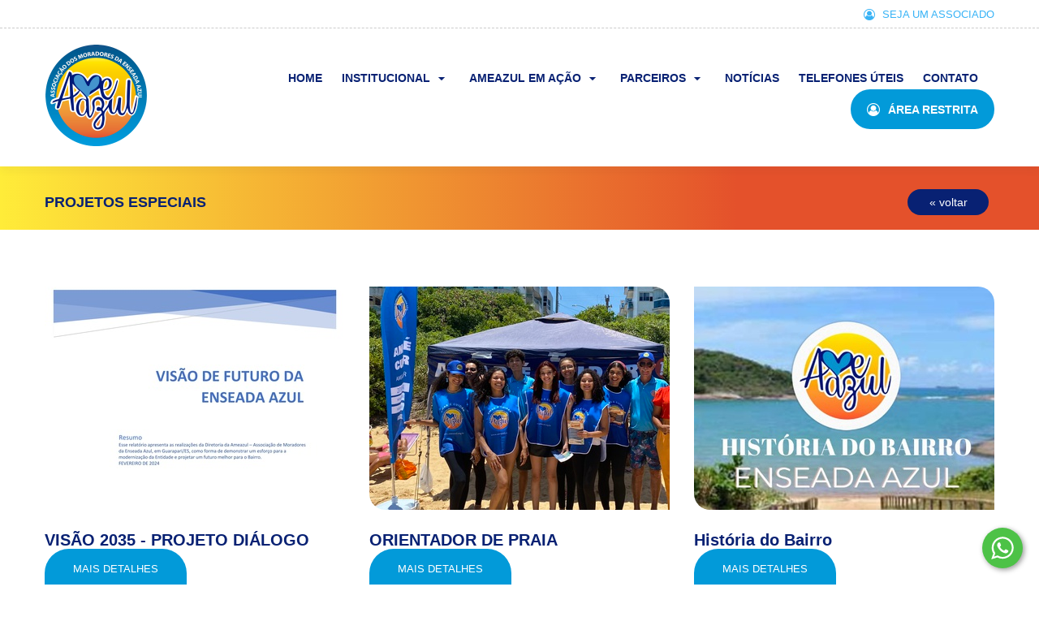

--- FILE ---
content_type: text/html; charset=utf-8
request_url: https://www.ameazul.org.br/projetos/todos-os-projetos/
body_size: 4697
content:

<!DOCTYPE html>
<html lang="pt-br">
<head>
    <meta charset="utf-8">
    <meta name="theme-color" content="">
    <meta name="viewport" content="width=device-width, initial-scale=1.0">
    <meta name="description" content="">
    <title>Projetos Especiais - Ameazul - Associação dos Moradores da Enseada Azul - Guarapari - ES</title>
    <link href="/static/images/favicon-16.png" rel="icon" sizes="16x16">
    <link href="/static/images/favicon-32.png" rel="icon" sizes="32x32">

    <!-- Main CSS -->
    <link href="/static/css/layout.css?v=48" rel="stylesheet" type="text/css"/>
    <!-- Extra CSS -->
    
    <link rel="stylesheet" href="/static/js/owl2/assets/owl.carousel.min.css">
    <link rel="stylesheet" href="/static/js/owl2/assets/owl.theme.default.min.css">
    <link rel="stylesheet" href="/static/js/swipebox/src/css/swipebox.min.css" type="text/css" />
    
    
<!-- Google tag (gtag.js) -->
<script async src="https://www.googletagmanager.com/gtag/js?id=G-ME8VBVEG8V"></script>
<script>
  window.dataLayer = window.dataLayer || [];
  function gtag(){dataLayer.push(arguments);}
  gtag('js', new Date());

  gtag('config', 'G-ME8VBVEG8V');
</script>
</head>
<body class=" internas  projetos proj ">
    <div id="pop-fundo1" style="display:none;"></div>
    <div id="pop-fundo2" style="display:none;"></div>
    <div class="topo_resp clearfix mobile">
    <span class="logo">
        <a href="/"></a>
    </span><!--fim_logo-->
    <a href="#" class="hamburguer mobile">
       <p class="icon_menu">Menu</p>
       <span class="top-line"></span>
       <span class="middle-line"></span>
       <span class="bottom-line"></span>
    </a>
</div><!--fim_topo-->
    
<nav class="menu_resp mobile box_menu">
	<div class="line clearfix">
		<span class="logo">
			<a href="/" class="botao">Ameazul - Associação dos Moradores da Enseada Azul</a>
		</span>
		<a href="/seja-um-associado/" class="bt_associado_resp">
             <span class="icon icon-user-circle-o"></span>
             <span class="text">SEJA UM ASSOCIADO</span>
        </a>
		<div class="bts">
			
			<a href="/contas/login/" class="bt_extra">
				<span class="icon icon-user-circle-o"></span>
				<span class="text">Área do Associado</span>
			</a>
			
		</div>
	</div><!--fim_line-->
    <a href="/" class="bt home">
    <span class="text">Home</span>
</a>
<span class="bt bt_drop desktop">
  <div class="linha clearfix">
    <span class="text">Institucional</span>
    <span class="icon icon-arrow_drop_down"></span>
  </div><!--fim_line-->
    <div class="sub sub1 fade-up-menu">
        <div class="box">
          <a href="/sobre-nos/" class="sobre"><span>&raquo</span> Sobre Nós</a>
          <a href="/diretoria-executiva/" class="diretoria"><span>&raquo</span> Diretoria Executiva</a>
          <a href="/conselho-fiscal/" class="conselho"><span>&raquo</span> Conselho Fiscal</a>

        </div><!--fim_box-->
    </div><!--fim_sub-->
</span>
<span class="bt bt_drop bt_drop1 mobile">
  <div class="linha clearfix">
    <span class="text">Institucional</span>
    <span class="icon icon-arrow_drop_down"></span>
  </div><!--fim_line-->
    <div class="sub sub1 fade-up-menu">
        <div class="box">
          <a href="/sobre-nos/" class="sobre"><span>&raquo</span> Sobre Nós</a>
          <a href="/diretoria-executiva/" class="diretoria"><span>&raquo</span> Diretoria Executiva</a>
          <a href="/conselho-fiscal/" class="conselho"><span>&raquo</span> Conselho Fiscal</a>

        </div><!--fim_box-->
    </div><!--fim_sub-->
</span>

<span class="bt bt_drop desktop">
  <div class="linha clearfix">
    <span class="text">Ameazul em Ação</span>
    <span class="icon icon-arrow_drop_down"></span>
  </div><!--fim_line-->
    <div class="sub sub1 fade-up-menu">
        <div class="box">
          <a href="/calendario-de-reunioes/" class="calendario"><span>&raquo</span> Calendário de Reuniões de Diretoria</a>

          
          <a href="/prestacao-de-contas/prestacao-de-contas/" class="prestacao"><span>&raquo Prestação de Contas</span> </a>
          
          
          
            <a href="/projetos/todos-os-projetos/" class="projetos"><span>&raquo</span> Projetos Especiais</a>
          
          <a href="/planejamento-estrategico/" class="planejamento"><span>&raquo</span> Planejamento Estratégico</a>
          
        </div><!--fim_box-->
    </div><!--fim_sub-->
</span>
<span class="bt bt_drop bt_drop2 mobile">
  <div class="linha clearfix">
    <span class="text">Ameazul em Ação</span>
    <span class="icon icon-arrow_drop_down"></span>
  </div><!--fim_line-->
    <div class="sub sub2 fade-up-menu">
        <div class="box">
          <a href="/calendario-de-reunioes/" class="calendario"><span>&raquo</span> Calendário de Reuniões de Diretoria</a>
          
          <a href="/prestacao-de-contas/prestacao-de-contas/" class="prestacao"><span>&raquo</span> Prestação de Contas</a>
          
          
          <a href="/projetos/todos-os-projetos/" class="projetos"><span>&raquo</span> 
          Projetos Especiais</a>
          
          <a href="/planejamento-estrategico/" class="planejamento"><span>&raquo</span> Planejamento Estratégico</a>
          
        </div><!--fim_box-->
    </div><!--fim_sub-->
</span>
<span class="bt bt_drop bt_drop3">
  <div class="linha clearfix">
    <span class="text">Parceiros</span>
    <span class="icon icon-arrow_drop_down"></span>
  </div><!--fim_line-->
    <div class="sub sub3 fade-up-menu">
        <div class="box">
          <a href="/parceiros/cadastro/" class="sobre"><span>&raquo</span> Cadastre sua Empresa</a>
          <a href="/parceiros/" class="diretoria"><span>&raquo</span> Empresas Cadastradas</a>
        </div><!--fim_box-->
    </div><!--fim_sub-->
</span>

<a href="/blog/todas-as-postagens/" class="bt bloguer">
    <span class="text">Notícias</span>
</a>


<a href="/telefones-uteis/" class="bt telefones">
    <span class="text">Telefones Úteis</span>
</a>
<a href="/contato/" class="bt contato">
    <span class="text">Contato</span>
</a>

<a href="/contas/login/" class="bt bt_area desktop">
    <span class="icone icon-user-circle-o"></span>
    <span class="text">Área Restrita</span>
</a>


</nav><!--fim_resp-->
    <div class="topo desktop" id="navbar">
    <div class="inf">
        <div class="center">
            <span class="logo">
                <a href="/" class="botao">Ameazul</a>
            </span><!--fim_logo-->
            <nav class="menu">
                <a href="/" class="bt home">
    <span class="text">Home</span>
</a>
<span class="bt bt_drop desktop">
  <div class="linha clearfix">
    <span class="text">Institucional</span>
    <span class="icon icon-arrow_drop_down"></span>
  </div><!--fim_line-->
    <div class="sub sub1 fade-up-menu">
        <div class="box">
          <a href="/sobre-nos/" class="sobre"><span>&raquo</span> Sobre Nós</a>
          <a href="/diretoria-executiva/" class="diretoria"><span>&raquo</span> Diretoria Executiva</a>
          <a href="/conselho-fiscal/" class="conselho"><span>&raquo</span> Conselho Fiscal</a>

        </div><!--fim_box-->
    </div><!--fim_sub-->
</span>
<span class="bt bt_drop bt_drop1 mobile">
  <div class="linha clearfix">
    <span class="text">Institucional</span>
    <span class="icon icon-arrow_drop_down"></span>
  </div><!--fim_line-->
    <div class="sub sub1 fade-up-menu">
        <div class="box">
          <a href="/sobre-nos/" class="sobre"><span>&raquo</span> Sobre Nós</a>
          <a href="/diretoria-executiva/" class="diretoria"><span>&raquo</span> Diretoria Executiva</a>
          <a href="/conselho-fiscal/" class="conselho"><span>&raquo</span> Conselho Fiscal</a>

        </div><!--fim_box-->
    </div><!--fim_sub-->
</span>

<span class="bt bt_drop desktop">
  <div class="linha clearfix">
    <span class="text">Ameazul em Ação</span>
    <span class="icon icon-arrow_drop_down"></span>
  </div><!--fim_line-->
    <div class="sub sub1 fade-up-menu">
        <div class="box">
          <a href="/calendario-de-reunioes/" class="calendario"><span>&raquo</span> Calendário de Reuniões de Diretoria</a>

          
          <a href="/prestacao-de-contas/prestacao-de-contas/" class="prestacao"><span>&raquo Prestação de Contas</span> </a>
          
          
          
            <a href="/projetos/todos-os-projetos/" class="projetos"><span>&raquo</span> Projetos Especiais</a>
          
          <a href="/planejamento-estrategico/" class="planejamento"><span>&raquo</span> Planejamento Estratégico</a>
          
        </div><!--fim_box-->
    </div><!--fim_sub-->
</span>
<span class="bt bt_drop bt_drop2 mobile">
  <div class="linha clearfix">
    <span class="text">Ameazul em Ação</span>
    <span class="icon icon-arrow_drop_down"></span>
  </div><!--fim_line-->
    <div class="sub sub2 fade-up-menu">
        <div class="box">
          <a href="/calendario-de-reunioes/" class="calendario"><span>&raquo</span> Calendário de Reuniões de Diretoria</a>
          
          <a href="/prestacao-de-contas/prestacao-de-contas/" class="prestacao"><span>&raquo</span> Prestação de Contas</a>
          
          
          <a href="/projetos/todos-os-projetos/" class="projetos"><span>&raquo</span> 
          Projetos Especiais</a>
          
          <a href="/planejamento-estrategico/" class="planejamento"><span>&raquo</span> Planejamento Estratégico</a>
          
        </div><!--fim_box-->
    </div><!--fim_sub-->
</span>
<span class="bt bt_drop bt_drop3">
  <div class="linha clearfix">
    <span class="text">Parceiros</span>
    <span class="icon icon-arrow_drop_down"></span>
  </div><!--fim_line-->
    <div class="sub sub3 fade-up-menu">
        <div class="box">
          <a href="/parceiros/cadastro/" class="sobre"><span>&raquo</span> Cadastre sua Empresa</a>
          <a href="/parceiros/" class="diretoria"><span>&raquo</span> Empresas Cadastradas</a>
        </div><!--fim_box-->
    </div><!--fim_sub-->
</span>

<a href="/blog/todas-as-postagens/" class="bt bloguer">
    <span class="text">Notícias</span>
</a>


<a href="/telefones-uteis/" class="bt telefones">
    <span class="text">Telefones Úteis</span>
</a>
<a href="/contato/" class="bt contato">
    <span class="text">Contato</span>
</a>

<a href="/contas/login/" class="bt bt_area desktop">
    <span class="icone icon-user-circle-o"></span>
    <span class="text">Área Restrita</span>
</a>


            </nav><!--fim_menu--> 
        </div><!--fim_center-->
    </div><!--fim_inf-->
</div>

    <header class="desktop">
        <div class="sup">
            <div class="center">
                <a href="/seja-um-associado/">
                    <span class="icon icon-user-circle-o"></span>
                    <span class="text">SEJA UM ASSOCIADO</span>
                </a>
            </div><!--fim-center-->
        </div><!--fim_sup-->
        <div class="inf">
            <div class="center">
                <span class="logo">
                    <a href="/" class="botao">Ameazul</a>
                </span><!--fim_logo-->
                <nav class="menu">
                    <a href="/" class="bt home">
    <span class="text">Home</span>
</a>
<span class="bt bt_drop desktop">
  <div class="linha clearfix">
    <span class="text">Institucional</span>
    <span class="icon icon-arrow_drop_down"></span>
  </div><!--fim_line-->
    <div class="sub sub1 fade-up-menu">
        <div class="box">
          <a href="/sobre-nos/" class="sobre"><span>&raquo</span> Sobre Nós</a>
          <a href="/diretoria-executiva/" class="diretoria"><span>&raquo</span> Diretoria Executiva</a>
          <a href="/conselho-fiscal/" class="conselho"><span>&raquo</span> Conselho Fiscal</a>

        </div><!--fim_box-->
    </div><!--fim_sub-->
</span>
<span class="bt bt_drop bt_drop1 mobile">
  <div class="linha clearfix">
    <span class="text">Institucional</span>
    <span class="icon icon-arrow_drop_down"></span>
  </div><!--fim_line-->
    <div class="sub sub1 fade-up-menu">
        <div class="box">
          <a href="/sobre-nos/" class="sobre"><span>&raquo</span> Sobre Nós</a>
          <a href="/diretoria-executiva/" class="diretoria"><span>&raquo</span> Diretoria Executiva</a>
          <a href="/conselho-fiscal/" class="conselho"><span>&raquo</span> Conselho Fiscal</a>

        </div><!--fim_box-->
    </div><!--fim_sub-->
</span>

<span class="bt bt_drop desktop">
  <div class="linha clearfix">
    <span class="text">Ameazul em Ação</span>
    <span class="icon icon-arrow_drop_down"></span>
  </div><!--fim_line-->
    <div class="sub sub1 fade-up-menu">
        <div class="box">
          <a href="/calendario-de-reunioes/" class="calendario"><span>&raquo</span> Calendário de Reuniões de Diretoria</a>

          
          <a href="/prestacao-de-contas/prestacao-de-contas/" class="prestacao"><span>&raquo Prestação de Contas</span> </a>
          
          
          
            <a href="/projetos/todos-os-projetos/" class="projetos"><span>&raquo</span> Projetos Especiais</a>
          
          <a href="/planejamento-estrategico/" class="planejamento"><span>&raquo</span> Planejamento Estratégico</a>
          
        </div><!--fim_box-->
    </div><!--fim_sub-->
</span>
<span class="bt bt_drop bt_drop2 mobile">
  <div class="linha clearfix">
    <span class="text">Ameazul em Ação</span>
    <span class="icon icon-arrow_drop_down"></span>
  </div><!--fim_line-->
    <div class="sub sub2 fade-up-menu">
        <div class="box">
          <a href="/calendario-de-reunioes/" class="calendario"><span>&raquo</span> Calendário de Reuniões de Diretoria</a>
          
          <a href="/prestacao-de-contas/prestacao-de-contas/" class="prestacao"><span>&raquo</span> Prestação de Contas</a>
          
          
          <a href="/projetos/todos-os-projetos/" class="projetos"><span>&raquo</span> 
          Projetos Especiais</a>
          
          <a href="/planejamento-estrategico/" class="planejamento"><span>&raquo</span> Planejamento Estratégico</a>
          
        </div><!--fim_box-->
    </div><!--fim_sub-->
</span>
<span class="bt bt_drop bt_drop3">
  <div class="linha clearfix">
    <span class="text">Parceiros</span>
    <span class="icon icon-arrow_drop_down"></span>
  </div><!--fim_line-->
    <div class="sub sub3 fade-up-menu">
        <div class="box">
          <a href="/parceiros/cadastro/" class="sobre"><span>&raquo</span> Cadastre sua Empresa</a>
          <a href="/parceiros/" class="diretoria"><span>&raquo</span> Empresas Cadastradas</a>
        </div><!--fim_box-->
    </div><!--fim_sub-->
</span>

<a href="/blog/todas-as-postagens/" class="bt bloguer">
    <span class="text">Notícias</span>
</a>


<a href="/telefones-uteis/" class="bt telefones">
    <span class="text">Telefones Úteis</span>
</a>
<a href="/contato/" class="bt contato">
    <span class="text">Contato</span>
</a>

<a href="/contas/login/" class="bt bt_area desktop">
    <span class="icone icon-user-circle-o"></span>
    <span class="text">Área Restrita</span>
</a>


                </nav><!--fim_menu--> 
            </div><!--fim_center-->
        </div><!--fim_inf-->
    </header>
    
<div class="caixa_title">
	<div class="center" style="position: relative;">
		<h2>Projetos Especiais</h2>
		
		<a title="Voltar" class="bt_voltar" onclick="voltar()" style="cursor: pointer;">&laquo voltar</a>
		
	</div><!--fim_center-->
</div><!--fim_caixa_title-->

    <div class="conteudo">
        
	<div class="conti">
		
	<div class="center">
		<div class="vitrine">
			
			 	


<a href="/projetos/visao-2035-projeto-dialogo/" class="sep">
	<figure>
		
		<img src="/media/cache/83/66/8366f46ea72d0b5a0e029e93c2c677bd.jpg">
		
	</figure>
	<div class="retina">
	</div><!--fim_retina-->
	<h2>VISÃO 2035 - PROJETO DIÁLOGO</h2>
    <span class="bt_saiba">
        <span class='text'>MAIS DETALHES</span>
        <span class='icon icon-arrow-right2'></span>
    </span>
</a><!--fim_sep-->

			
			 	


<a href="/projetos/orientador-de-praia/" class="sep">
	<figure>
		
		<img src="/media/cache/1b/66/1b669e0cbe303b044ed507695e9b13d5.jpg">
		
	</figure>
	<div class="retina">
	</div><!--fim_retina-->
	<h2>ORIENTADOR DE PRAIA</h2>
    <span class="bt_saiba">
        <span class='text'>MAIS DETALHES</span>
        <span class='icon icon-arrow-right2'></span>
    </span>
</a><!--fim_sep-->

			
			 	


<a href="/projetos/historia-do-bairro/" class="sep">
	<figure>
		
		<img src="/media/cache/63/c6/63c6f051217313baa29cda3bba540803.jpg">
		
	</figure>
	<div class="retina">
	</div><!--fim_retina-->
	<h2>História do Bairro</h2>
    <span class="bt_saiba">
        <span class='text'>MAIS DETALHES</span>
        <span class='icon icon-arrow-right2'></span>
    </span>
</a><!--fim_sep-->

			
			 	


<a href="/projetos/ameazul-celebra-o-dia-da-crianca/" class="sep">
	<figure>
		
		<img src="/media/cache/f5/7f/f57f5e7d43c2a83e5b31725323797bd6.jpg">
		
	</figure>
	<div class="retina">
	</div><!--fim_retina-->
	<h2>Ameazul celebra o dia da criança!</h2>
    <span class="bt_saiba">
        <span class='text'>MAIS DETALHES</span>
        <span class='icon icon-arrow-right2'></span>
    </span>
</a><!--fim_sep-->

			
			 	


<a href="/projetos/projeto-crescer-no-saber/" class="sep">
	<figure>
		
		<img src="/media/cache/77/70/7770016a8906747414a4ff590749538b.jpg">
		
	</figure>
	<div class="retina">
	</div><!--fim_retina-->
	<h2>Projeto Crescer no Saber</h2>
    <span class="bt_saiba">
        <span class='text'>MAIS DETALHES</span>
        <span class='icon icon-arrow-right2'></span>
    </span>
</a><!--fim_sep-->

			
			 	


<a href="/projetos/lanches-para-os-alunos-da-escola-lucio-rocha-de-almeida/" class="sep">
	<figure>
		
		<img src="/media/cache/34/4f/344f2de6dcf6ae5b07b8a7b623ab5bea.jpg">
		
	</figure>
	<div class="retina">
	</div><!--fim_retina-->
	<h2>Lanches para os alunos da Escola Lúcio Rocha de Almeida</h2>
    <span class="bt_saiba">
        <span class='text'>MAIS DETALHES</span>
        <span class='icon icon-arrow-right2'></span>
    </span>
</a><!--fim_sep-->

			
		</div><!--fim_vitrine-->
	</div><!--fim_center-->

	</div><!--fim_conti-->

    </div><!--fim_conteudo-->
    <footer>

        <div class="sup">
            <span class="loguin"></span>
            <p class="cnpj">CNPJ: 05.749.904/0001-38</p>
            <address>
                <b>Sede:</b> Rua Getulio Coutinho, 481 - Enseada Azul<br/>
                Guarapari - ES - 29.206-210
            </address> 
            <a href="tel:5527992746443" class="tel">
                <span class="icon-phone icon"></span>
                <span>(27) 9.9274-6443</span>
            </a><!--fim_email-->
            <a href="mailto=ameazulofc@gmail.com" class="email">
                <span class="icon-email icon"></span>
                <span>ameazulofc@gmail.com</span>
            </a><!--fim_email-->
            <h2 class="instagram">Siga-nos no <br />Instagram<br /><br />/ameazulofc</h2>
            <a href="https://www.instagram.com/ameazulofc/" target="_blank" class="icon_insta icon-instagram"></a>
        </div><!--fim_sup-->
        <div class="inf">
            <div class="center clearfix">
                <span class="dir">© 2026- Direitos Reservados</span>
                <a href="https://www.mw7design.com.br" target="_blank" class="mw7">Desenvolvido por <span>MW7 Design</span></a>
            </div><!--fim_center-->
        </div><!--fim_inf-->
    </footer>
        <style type="text/css">
        .zap-fixed{
            bottom: 20px;
            right: 20px;
            opacity: 1;
            transition: opacity 0.5s ease 0s;
            box-sizing: border-box;
            direction: ltr;
            position: fixed !important;
            z-index: 16000160 !important;
        }
        .zap-content{
            display: flex;
            margin-top: 14px;
            position: relative;
            -webkit-box-pack: end;
            justify-content: flex-end;
        }
        .zap-chat{
            transform: translateX(0px);
            position: relative;
            animation-duration: 0.64s;
            animation-timing-function: cubic-bezier(0.23, 1, 0.32, 1);
            animation-delay: 0.16s;
            animation-fill-mode: backwards;
            animation-name: jTSRH;
            box-shadow: rgb(0 0 0 / 10%) 2px 2px 13px;
            border: 1px solid rgb(226, 226, 226);
            border-radius: 5px;
            background: white;
            cursor: pointer;
            margin: auto 31px auto auto;
            max-width: 172px;
            max-height: 55px;
            display: flex;
            order: 1;
            text-decoration: none !important;
            color: rgb(0, 0, 0) !important;            
        }
        .zap-chat::before{
            content: "";
            position: absolute;
            background: white;
            border-bottom: 1px solid rgb(226, 226, 226);
            border-right: 1px solid rgb(226, 226, 226);
            right: -5px;
            top: 50%;
            margin-top: -4px;
            width: 8px;
            height: 8px;
            z-index: 1;
            transform: rotate(-45deg);            
        }
        .zap-chat::after{
            content: "";
            position: absolute;
            background: white;
            border-bottom: 1px solid rgb(226, 226, 226);
            border-right: 1px solid rgb(226, 226, 226);
            right: -5px;
            top: 50%;
            margin-top: -4px;
            width: 8px;
            height: 8px;
            z-index: 1;
            transform: rotate(-45deg);
        }
        .zap-text{
            
            text-align: center;
            padding: 7px 10px;
            line-height: 14px;
            font-family: Arial, "Helvetica Neue", Helvetica, sans-serif;
            font-size: 14px;
            margin: auto;            
        }
        .zap-bt{
            width: 50px;
            height: 50px;
            order: 2;
            padding: 5px;
            box-sizing: border-box;
            border-radius: 50%;
            cursor: pointer;
            overflow: hidden;
            box-shadow: rgb(0 0 0 / 40%) 2px 2px 6px;
            transition: all 0.5s ease 0s;
            position: relative;
            z-index: 200;
            display: block;
            border: 0px;
            background: rgb(77, 194, 71) !important;            
        }
        .zap-bt:hover{
            box-shadow: rgba(0, 0, 0, .70) 2px 2px 11px;
        }

        .zap-animate{
            -webkit-animation: zapAnimate 5s ease 1s forwards;
            animation: zapAnimate 10s ease 3s forwards;
            left: 120px;
            opacity: 0;
        }
        @-webkit-keyframes zapAnimate {
            0%   {left: 120px;opacity: 0;}
            5% {left: 0;opacity: 1;;}
            90% {left: 0;opacity: 1;}
            95% {opacity: 0;}
            100% {left: 120px;opacity: 0;}
        }
        @keyframes zapAnimate {
            0%   {left: 120px;opacity: 0;}
            5% {left: 0;opacity: 1;;}
            90% {left: 0;opacity: 1;}
            95% {opacity: 0;}
            100% {left: 120px;opacity: 0;}
        }
     
    </style>
    <div class="zap-fixed">
        <div class="zap-content">
            <a href="https://wa.me/5527992746443" target="_blank" class="zap-chat zap-animate">
                <div class="zap-text">Envie-nos uma mensagem</div>
            </a>
            <a href="https://wa.me/5527992746443" target="_blank" color="#4dc247" id="" class="zap-bt">
                <svg viewBox="0 0 32 32" xmlns="http://www.w3.org/2000/svg" xmlns:xlink="http://www.w3.org/1999/xlink" style="width: 100%; height: 100%; fill: rgb(255, 255, 255); stroke: none;">
                    <path d="M19.11 17.205c-.372 0-1.088 1.39-1.518 1.39a.63.63 0 0 1-.315-.1c-.802-.402-1.504-.817-2.163-1.447-.545-.516-1.146-1.29-1.46-1.963a.426.426 0 0 1-.073-.215c0-.33.99-.945.99-1.49 0-.143-.73-2.09-.832-2.335-.143-.372-.214-.487-.6-.487-.187 0-.36-.043-.53-.043-.302 0-.53.115-.746.315-.688.645-1.032 1.318-1.06 2.264v.114c-.015.99.472 1.977 1.017 2.78 1.23 1.82 2.506 3.41 4.554 4.34.616.287 2.035.888 2.722.888.817 0 2.15-.515 2.478-1.318.13-.33.244-.73.244-1.088 0-.058 0-.144-.03-.215-.1-.172-2.434-1.39-2.678-1.39zm-2.908 7.593c-1.747 0-3.48-.53-4.942-1.49L7.793 24.41l1.132-3.337a8.955 8.955 0 0 1-1.72-5.272c0-4.955 4.04-8.995 8.997-8.995S25.2 10.845 25.2 15.8c0 4.958-4.04 8.998-8.998 8.998zm0-19.798c-5.96 0-10.8 4.842-10.8 10.8 0 1.964.53 3.898 1.546 5.574L5 27.176l5.974-1.92a10.807 10.807 0 0 0 16.03-9.455c0-5.958-4.842-10.8-10.802-10.8z"></path>
                </svg>
            </a>
        </div>
    </div>

    <!-- jQuerry from Google Hosted Libraries -->
    <script src="https://ajax.googleapis.com/ajax/libs/jquery/2.2.4/jquery.min.js"></script>
    <script src="/static/js/base.js?v=5"></script>
    <script src="/static/js/wow.js"></script>
    <script>
      new WOW().init();
    </script>
    

    <script>
    function voltar() {
        window.history.back();
    }
    </script>

    <!-- Extra JS -->
    
    <script src="/static/js/owl2/owl.carousel.min.js"></script>
    <script src="/static/js/home.js?v=5"></script>
    <script src="/static/js/swipebox-shield.js" type="text/javascript"></script>
    <script src="/static/js/swipebox/src/js/jquery.swipebox.min.js" type="text/javascript"></script>
    
    
</body>
</html>


--- FILE ---
content_type: text/css
request_url: https://www.ameazul.org.br/static/css/layout.css?v=48
body_size: 18862
content:
/* Reset css */
@import url("style.css");
@import url("animate.css");


* { margin:0; padding:0 }
img { border:none }
fieldset { border:none }
a { outline:none; text-decoration:none}
a:hover { text-decoration:underline}
ul li, ol li { list-style-type:none }
address { font-style:normal; display:block }
h1, h2, h3, h4, h5, h6{ padding:0; margin:0; font-size:inherit; font-weight:normal }
textarea{font-family:inherit; font-size:inherit; overflow:auto}
input[type="search"] {
    -webkit-appearance: textfield;
}


::selection {
    background: #0b1f78;
    color: #fff !important;
}



.dfBDQI{display: none !important;}

.grayscale {
  filter: grayscale(1);
  -webkit-filter: grayscale(1); 
  filter: grayscale(100%); 
}

.icon_menu{position: absolute;color:#029ad9;top:0;right:36px;font-weight: 600;text-transform: uppercase;font-size: 14px;}

.msg-sucesso{font-size:18px;font-weight: bold;padding:0 30px;text-align: center;color:#4c980e;}

body{
    font-family: 'Roboto', sans-serif;
    /*font-family: 'Titillium Web', sans-serif;*/
    letter-spacing: 0;
    font-size:16px;
    line-height: 28px;
    letter-spacing: 0;
    color:#000;
    -webkit-font-smoothing: antialiased;
    -moz-osx-font-smoothing: grayscale;
    top:0 !important;
    background-color:#fff;
    position: relative;
}

@-webkit-keyframes fadeIn {
0% { opacity: 0; }
100% { opacity: 1; }
}
@-moz-keyframes fadeIn {
0% { opacity: 0;}
100% { opacity: 1; }
}
@-o-keyframes fadeIn {
0% { opacity: 0; }
100% { opacity: 1; }
}
@keyframes fadeIn {
0% { opacity: 0; }
100% { opacity: 1; }
}

.whatswidget-text-header-outer{display:none !important}

.sucesso{color:#3f7215;font-size: 18px;text-align: center;font-weight: 600;margin:60px 0 150px 0}


.play{background-size:50px !important;width:50px;height:50px;position: fixed;left:15px;bottom:15px;z-index:1000}


.fadeIn {
-webkit-animation: fadeIn 0.7s ease-in-out;
-moz-animation: fadeIn 0.7s ease-in-out;
-o-animation: fadeIn 0.7s ease-in-out;
animation: fadeIn 0.7s ease-in-out;
}

input[type="checkbox"]:focus{outline:0;}
input:focus {outline:none;}
button:focus {outline:none;}
select:focus {outline:none;}
textarea:focus {outline:none;}

.whatsapp-plug-icon{position: fixed;z-index: 1000;bottom: 15px;right: 15px;width: 38px;height: 39px; -webkit-border-radius: 50%;cursor: pointer;background-color: #00ff00;transition: .3s;background-position: center;background-repeat: no-repeat;background-image: url(../images/whatsplug.svg);background-size: 50% auto;}
.whatsapp-plug-icon::after,
.whatsapp-plug-icon::before{content: ' ';position: absolute;opacity: 0;border: 3px solid #00ff00;left: -5px;top: -5px;right: -5px;bottom: -5px;-webkit-border-radius: 50%;animation: WaveWhatsApp 1.5s ease infinite;}
.whatsapp-plug-icon:hover{background-color: #00ff00;}
.whatsapp-plug-icon:hover::before{border: 3px solid #00ff00;}

.errorlist{font-size: 14px;color:red;}

@keyframes WaveWhatsApp{
    0%  {transform:scale(.5)}
    50% {opacity:1}
    100%{transform:scale(1.2);opacity:0}
}


.botao{font-size:1px; text-indent:-9999px; display:block;color:transparent !important;}
.clear{clear:both;}
.clearfix::after{content: " ";display: table;clear: both;}
.empty{color:red;margin:0 0 60px 0;font-size: 16px;text-align: center;font-weight: 600}
/* efeito transicao */

@-webkit-keyframes fadeIn {
0% { opacity: 0; }
100% { opacity: 1; }
}
@-moz-keyframes fadeIn {
0% { opacity: 0;}
100% { opacity: 1; }
}
@-o-keyframes fadeIn {
0% { opacity: 0; }
100% { opacity: 1; }
}
@keyframes fadeIn {
0% { opacity: 0; }
100% { opacity: 1; }
}

.fadeIn {
-webkit-animation: fadeIn 0.7s ease-in-out;
-moz-animation: fadeIn 0.7s ease-in-out;
-o-animation: fadeIn 0.7s ease-in-out;
animation: fadeIn 0.7s ease-in-out;
}

input[type="checkbox"]:focus{outline:0;}
input:focus {outline:none;}
button:focus {outline:none;}
select:focus {outline:none;}
textarea:focus {outline:none;}

.buscador-form{margin-bottom:50px;position:relative;max-width: 320px;}
.buscador-form .wrapper-input .input-busca{width: 350px;border-radius: 10px;border: 1px solid #ddd;padding: 15px;box-sizing: border-box;font-size: 15px;color: #666;width: 100%;}

.buscador-form .botao-busca{position: absolute;
  top: 0;
  overflow: hidden;
  text-indent: -999px;
  width: 50px;
  height: 50px;
  font-size: 14px;
  color: #fff;
  display: inline-block;
  text-transform: uppercase;
  font-weight: 900;
  padding: 10px 20px;
  background: url(../images/icon-lupa.svg) no-repeat center center;
  background-size: 25px;
  -webkit-transition: all 0.1s ease-out;
  transition: all 0.1s ease-out;
  border: none;
  right: 0;cursor: pointer;}

 .buscador-form .botao-busca:hover{background-color: #e6e6e6;color: #255baa;text-decoration: none;-moz-transition: all .3s ease-out;-webkit-transition: all .3s ease-out;transition: all .3s ease-out;}

.texto-buscado{margin-bottom:30px !important}
.texto-buscado p{}

.todas_postagens .blog .buscador .botao-busca{cursor: pointer;border: none;border-radius: 30px;background-color: #002e6e;text-transform: uppercase;color: #fff;text-transform: uppercase;font-size: 14px;width: 145px;padding: 10px 0;}
.todas_postagens .container .conteudo .conti .buscador .botao-busca:hover{background-color: #e6e6e6;color: #255baa;text-decoration: none;-moz-transition: all .3s ease-out;-webkit-transition: all .3s ease-out;transition: all .3s ease-out;}


#swipeboxshield{display: block;width: 100%;height: 50px;position: fixed;top: 0;right: 0;z-index: 2000;}
div#swipebox-bottom-bar{}
div#swipebox-top-bar{}
div#swipebox-overlay{background-color: rgba(0, 0, 0, .9);z-index: 16000003 !important;}
@media(min-width: 1024px){
    div#swipebox-bottom-bar{position: absolute;left: 0;top: 50%;}
    div#swipebox-bottom-bar{background-color: rgba(255, 255, 255, 0);}
    div#swipebox-arrows{max-width: 100%;width: 100%;padding: 0 30px;}
}
@media(max-width: 1023px){
    div#swipebox-bottom-bar{background-color: rgba(0, 0, 0, 0);}
}


/* #ffb22f vermelho_claro
   #c11026 vermelho_escuro
   #323336 cinza_escuro
*/


.texto{word-break: break-word;}
.texto::after{content: " ";display: table;clear: both;}
.texto .wrapper{padding: 0 10px;}
.texto h1,
.texto h2,
.texto h3,
.texto h4,
.texto h5{margin-bottom: 25px;letter-spacing: -.60px;color: var(--color1);}
.texto p{margin-bottom: 20px;font-size: 15px;line-height:25px;}
.texto p:last-child{margin: 0;}
.texto a{-webkit-transition:all 0.1s ease-out;transition: all 0.1s ease-out;color: var(--color1);}
.texto a:hover{}
.texto img{width: 100%;max-width: 100% !important;height: auto !important;}
.texto p img{width: 100% !important;max-width: 100% !important;height: auto !important;}
.texto iframe{max-width: 100%;}
.texto table{margin-left: auto;margin-right: auto;border: 0;border-collapse: collapse;}
.texto table tbody tr:nth-child(even){background-color: #f2f2f2;}
.texto table td{vertical-align: top;}
.texto h1{font-size: 38px;line-height: 44px;}
.texto h2{font-size: 28px;line-height: 36px;}
.texto ul,
.texto ol{padding-left: 25px;}
.texto ul li,
.texto ol li{list-style-type: square;font-size: 16px;line-height: 1.8;margin-bottom: 10px;}
.texto{width: 100%;word-break: break-word;}

/* #swipeboxshield{display: block;width: 100%;height: 50px;position: fixed;top: 0;right: 0;z-index: 2000;background-color: #000} */

#swipeboxshield{display: block;width: 100%;height: 50px;position: fixed;top: 0;right: 0;z-index: 2000;}
div#swipebox-bottom-bar{}
div#swipebox-top-bar{}
div#swipebox-overlay{background-color: rgba(0, 0, 0, .9);z-index: 16000003 !important;}
@media(min-width: 1024px){
    div#swipebox-bottom-bar{position: absolute;left: 0;top: 50%;}
    div#swipebox-bottom-bar{background-color: rgba(255, 255, 255, 0);}
    div#swipebox-arrows{max-width: 100%;width: 100%;padding: 0 30px;box-sizing: border-box;}
}
@media(max-width: 1023px){
    div#swipebox-bottom-bar{background-color: rgba(0, 0, 0, 0);}
}

.animated-placeholder input,
.animated-placeholder textarea{-webkit-transition: all 0.1s linear;transition: all 0.1s linear;font-family: 'Poppins', sans-serif; }
.animated-placeholder label{line-height: 18px;position: absolute;top: 10px;left: 25px;font-size: 13px;color: #666;cursor: text;-webkit-transition: all 0.1s linear;transition: all 0.1s linear;}
.animated-placeholder .wrapper-input .half label{left: 10px;}
.animated-placeholder .active input{padding-left: 15px;outline: none;box-shadow: 0 0 7px 2px rgba(160,50,51,0.5) inset;border-color: rgba(227,2,24,1);border:1px solid #a03233 !important;}
.animated-placeholder .active .styled-select{padding-left: 15px;border:1px solid #a03233 !important;}
.animated-placeholder .active textarea{padding-left: 15px;outline: none;box-shadow: 0 0 7px 2px rgba(160,50,51,0.5) inset;border-color: rgba(227,2,24,1);border:1px solid #a03233 !important;}
.animated-placeholder .active label,
.animated-placeholder .wrapper-fixedlabel label{top: -17px;font-size: 12px;color:#a03233;padding: 0 7px;font-weight: normal;background-color:transparent;}



.wrapper-input{min-height:45px;position: relative;margin:0 0 15px 0;}
.wrapper-input.label,
.haslabel .wrapper-input{min-height: 50px;margin:0 0 15px 0;}
.wrapper-input::after{content: " ";display: table;clear: both;}
.wrapper-input.one{float: left; width: 100%;text-align: left;padding: 0 10px;box-sizing: border-box;}
.wrapper-input.half{float: left; width:50%;text-align: left;padding: 0 10px;box-sizing: border-box;}
.wrapper-input.third{float: left;width: calc(100%/3);text-align: left;padding: 0 10px;box-sizing: border-box;}
.wrapper-input.fourth{float: left;width: calc(100%/4);text-align: left;padding: 0 10px;box-sizing: border-box;}
.wrapper-input.extra{float:left; width:75%;text-align: left;padding: 0 10px;box-sizing: border-box;}

.wrapper-input.fill{float: left;width: 100%;clear: both;padding: 0 10px;box-sizing: border-box;}
.wrapper-input.textarea{width: 100%;min-height: 112px;}
.wrapper-input .half{width: 47%;display: inline-block;vertical-align: top;}
.wrapper-input .half:last-child{float: right;}

.input-style{width:100%;height:50px;font-size:15px;padding:0 15px;box-sizing: border-box;border:1px solid #ddd;z-index: 2;position: relative;background-color: transparent !important;border-radius: 5px }
.input-style.select{padding: 0;background: url(../images/icon-arrow-down.png) no-repeat 93% center #fff;overflow: hidden;}
.input-style select{color:#666;box-sizing:border-box;background: transparent;width: 110%;padding:0 50px 0 10px;;font-size: 12px;line-height: 16px;border: 0;border-radius: 0;height: 45px;-webkit-appearance: none;border:none;}
.input-style:focus{outline: none;box-shadow: 0 0 7px 2px rgba(1, 24, 78, 0.1) inset;border-color:rgba(1, 24, 78, 0.7) !important;}
.change-label input{border:1px solid #000;}


.cadastrar .form_cadastrar .styled_select{padding: 0;background: url(../images/icon-arrow-down.png) no-repeat 95% center #fff;overflow: hidden;border-radius: 50px !important;height: 55px;overflow:hidden;border:1px solid #ddd}
.cadastrar .form_cadastrar .styled_select select{width: 110%;height:55px;-webkit-appearance: none;background: transparent;border:none;padding: 0 20px;font-size: 15px;font-weight: bold}

/*
.cadastrar .form_cadastrar select{

.wrapper-input2{min-height: 54px;text-align: left;padding: 0 10px;position: relative;}
.wrapper-input2.label,
.haslabel .wrapper-input2{min-height: 88px;}
.wrapper-input2::after{content: " ";display: table;clear: both;}
.wrapper-input2 label{font-size: 16px;font-weight: 600; color: #808080;line-height: 18px;display: inline-block; margin-bottom: 10px;}
.wrapper-input2 label small{color: #666;font-style: italic;font-size: 12px;font-weight: 400;}
.wrapper-input2.textarea{width: 100%;min-height: 112px;}
.wrapper-input2.no-h{min-height: auto;}
.haslabel .wrapper-input2.textarea{min-height: 166px;}
.wrapper-input2 .input-style2{box-sizing:border-box;height: 40px;border: 1px solid #ccc;width: 100%;padding: 10px 15px;font-size: 14px;line-height: 18px;width: 100%;background-color: #f2f2f2;border: 0;}
.wrapper-input2 .input-style2.rounded{border-radius: 40px;}
.wrapper-input2 .input-style2.readonly{cursor: not-allowed;border-color: #eee;}
.wrapper-input2 .input-style2.error{border-color: #ea000a;}
.wrapper-input2 .input-style2.select{padding: 0;background: url(../images/icon-arrow-down.png) no-repeat 97% center #f2f2f2;overflow: hidden;background-position: calc(100% - 15px) center;}
.wrapper-input2 .input-style2 select{box-sizing:border-box;background: transparent;width: 110%;padding:0 50px 0 15px;;font-size: 12px;line-height: 16px;border: 0;border-radius: 0;height: 38px;-webkit-appearance: none;border:none;}
.wrapper-input2 textarea.input-style2{resize:none;height: 94px;padding-right: 10px;}
.wrapper-input2 .input-style2:focus,
.wrapper-input2 .input-busca:focus,
.wrapper-input2 select:focus{outline: none;box-shadow: 0 0 7px 2px rgba(106, 196, 214, .5) inset;border-color: rgba(106, 196, 214, 1);}
.wrapper-input2 .input-busca:focus{}
.wrapper-input2 .errorlist{color: #ea000a;}
.wrapper-input2 .errorlist.dots li{padding: 5px 5px 5px 15px;position: relative;}
.wrapper-input2 .errorlist.dots li::before{content: "";display: block;width: 5px;height: 5px;background-color: #ea000a;border-radius: 50%;position: absolute;left: 5px;top: 50%;transform: translateY(-50%);}
.wrapper-input2 .errorlist{padding-bottom: 10px;}
*/


#pop-fundo{width:100%; height:150%; position:fixed; z-index:111; background-color:#000; opacity:0.8; filter:alpha(opacity=60);-webkit-transition:all 0.3s ease-out;transition: all 0.3s ease-out;display:none}
#pop-fundo::before{display: block;position: absolute;top: 70px;left: 290px;color: #fff;font-weight: bold;font-size: 40px;line-height: 44px; opacity: 1;}
#pop-fundo.active{display: block !important}
#pop-fundo1{width:100%; height:150%; position:fixed; z-index:111; background-color:#000; opacity:0.8; filter:alpha(opacity=60);-webkit-transition:all 0.3s ease-out;transition: all 0.3s ease-out;display:none;font-family:arial, sans-serif}
#pop-fundo1::before{content: "‹";display: block;position: absolute;top: 70px;left: 290px;color: #fff;font-weight: bold;font-size: 40px;line-height: 44px; opacity: 1;}
#pop-fundo2{width:100%; height:150%; position:fixed; z-index:111; background-color:#000; opacity:0.8; filter:alpha(opacity=60);-webkit-transition:all 0.3s ease-out;transition: all 0.3s ease-out;display:none;font-family:arial, sans-serif}
#pop-fundo2::before{content: "‹";display: block;position: absolute;top: 70px;left: 290px;color: #fff;font-weight: bold;font-size: 40px;line-height: 44px; opacity: 1;}
#pop-fundo3{width:100%; height:150%; position:fixed; z-index:4; background-color:#000; opacity:0.8; filter:alpha(opacity=60);-webkit-transition:all 0.3s ease-out;transition: all 0.3s ease-out;display:none;font-family:arial, sans-serif}
#pop-fundo3::before{content: "‹";display: block;position: absolute;top: 70px;left: 290px;color: #fff;font-weight: bold;font-size: 40px;line-height: 44px; opacity: 1;}
#pop-fundo4{width:100%; height:150%; position:fixed; z-index:4; background-color:#000; opacity:0.8; filter:alpha(opacity=60);-webkit-transition:all 0.3s ease-out;transition: all 0.3s ease-out;display:none;font-family:arial, sans-serif}
#pop-fundo4::before{content: "‹";display: block;position: absolute;top: 70px;left: 290px;color: #fff;font-weight: bold;font-size: 40px;line-height: 44px; opacity: 1;}

#video-iframe{position:fixed;text-align: center; left:0;top:0;width: 100%; max-width:972px;height:auto;min-height: 560px; max-height: 80%;max-width: 90%; display:none;z-index:101;background:#000;overflow:hidden;box-sizing:border-box;border: 3px solid #000;overflow-y:auto;}
#video-iframe iframe{vertical-align: middle;max-width: 100%;position: relative;z-index: 1;}
#video-iframe::before{content: " ";width:40px;height:40px;border-radius:150px;border:5px solid #ddd;border-top-color: rgba(0,0,0,0.5);position:absolute;top:50%;left:50%;margin-top:-20px;margin-left:-20px;animation:loading 1.2s linear infinite;-webkit-animation:loading 1.2s linear infinite;box-sizing:border-box;z-index: 0;}

.paginacao{margin:65px auto 50px auto;overflow:hidden;text-align: center;}
.paginacao li{min-width: 34px;height: 34px;display: inline-block;vertical-align: middle; text-align: center;margin: 0 2px;}
.paginacao li a{color:#446eaa;font-size:14px;line-height: 34px;}
.paginacao li a:hover{font-size:14px;color:#fd7a23;line-height:34px;text-decoration:none;-moz-transition: all .3s ease-out;-webkit-transition: all .3s ease-out;transition: all .3s ease-out;}
.paginacao li a.bt-pag{font-size:14px;color:#fff;line-height:34px;background-color:#446eaa;margin:0 2px 0 0;display:block;width: 100%;height: 100%;border-radius: 5px;}
.paginacao li a.bt-pag:hover{font-size:14px;color:#fff;line-height:34px;background-color:#fd7a23;text-decoration:none;-moz-transition: all .3s ease-out;-webkit-transition: all .3s ease-out;transition: all .3s ease-out;}
.paginacao li a.active{font-size:14px;color:#fff;line-height:34px;background-color:#fd7a23;text-decoration:none;}

.topo{width:100%;padding:0 0;background-color:#fff;box-shadow: 0 5px 10px rgb(61 61 70 / 5%);position: fixed;width: 100%;top:-200px;left: 0;-moz-transition: all .5s ease-out;-webkit-transition: all .5s ease-out;transition: all .5s ease-out;z-index: 120}
.topo .inf{padding:10px 0;border-bottom:1px solid #eee;background-color:#fff}
.topo .inf .logo{width:90px;height:90px;background-size:90px !important;background:url(../images/logo.png) no-repeat left top;display: inline-block;vertical-align: middle;-moz-transition: all .3s ease-out;-webkit-transition: all .3s ease-out;transition: all .3s ease-out;margin:0 53px 0 0}
.topo .inf .logo a{width:100%;height:100%;display: block;}
.topo .inf .menu{width: 1022px;display: inline-block;vertical-align: middle;text-align: right;position: relative;}
.topo .inf .menu .bt{margin:0 15px 0 0;display: inline-block;vertical-align: middle;position: relative;}
.topo .inf .menu .bt .text{text-transform: capitalize;font-weight: 600;text-transform: uppercase;font-size:14px;color:#082173;}
.topo .inf .menu .bt_drop .text{text-transform: capitalize;font-weight: 600;text-transform: uppercase;font-size:14px;color:#082173;display: inline-block;vertical-align: middle;}
.topo .inf .menu .bt_drop .icon{color:#082173;font-size: 20px;display:inline-block;margin:0 0 0 0;vertical-align: middle;}
.topo .inf .menu .bt:last-child{margin: 0}
.topo .inf .menu .bt:hover{text-decoration: none;-moz-transition: all .3s ease-out;-webkit-transition: all .3s ease-out;transition: all .3s ease-out;}
.topo .inf .menu .bt:hover .text{color:#eecd04;}
.topo .inf .menu .bt:hover .icon{color:#eecd04;-moz-transition: all .3s ease-out;-webkit-transition: all .3s ease-out;transition: all .3s ease-out;transform: rotate(180deg);}
.topo .inf .menu .bt_drop{position: relative;}
.topo .inf .menu .bt_drop .sub{position: absolute;width: 270px;top:0;padding: 60px 0 0 0;display: none;}
.topo .inf .menu .bt_drop .box{padding: 0 0 0 0;background-color:#fff;box-sizing: border-box;text-align: left;-webkit-box-shadow: 0px 0px 10px 0px rgba(0,0,0,0.15);-moz-box-shadow: 0px 0px 10px 0px rgba(0,0,0,0.15);box-shadow: 0px 0px 10px 0px rgba(0,0,0,0.15);}
.topo .inf .menu .bt_drop:hover .sub{display: block;}
.topo .inf .menu .bt_drop .sub1{width: 250px !important}
.topo .inf .menu .bt_drop .sub2{right: 0;width: 200px !important}
.topo .inf .menu .bt_drop .box a{display:block;font-size: 15px;line-height: 19px;font-weight: 500;color:#33598a;padding: 15px 20px;box-sizing: border-box;border-bottom:1px solid #eee;-moz-transition: all .3s ease-out;-webkit-transition: all .3s ease-out;transition: all .3s ease-out;}
.topo .inf .menu .bt_drop .box a:hover{color:#01184e;background-color:#eecd04;-moz-transition: all .3s ease-out;-webkit-transition: all .3s ease-out;transition: all .3s ease-out;text-decoration: none;}
.topo .inf .menu .bt_drop .box a:last-child{border:none;}

.topo .inf .menu .bt_area .text{color:#fff}

.topo.active{-moz-transition: all .5s ease-out;-webkit-transition: all .5s ease-out;transition: all .5s ease-out;top:0;z-index: 120}


.home header{width:100%;padding:0 0;box-shadow: 0 5px 10px rgb(61 61 70 / 5%);position: absolute;z-index: 2;top:0;left:0;}

header .sup{width:100%;padding:3px 0 3px 0;border-bottom: 1px dashed #ccc;text-align: right;}

.bt_area{display: inline-block;vertical-align: middle;text-align: center;font-weight: 500;padding:10px 20px;background-color:#029ad9;border-radius:0 10px 0 10px;border-radius: 30px;margin: 0 !important}
.bt_area .icone{display: inline-block;color:#fff;margin:0 6px 0 0;vertical-align: middle;}
.bt_area .text{display: inline-block;color:#fff;vertical-align: middle;font-size: 14px;} 
.bt_area:hover{/* Permalink - use to edit and share this gradient: https://colorzilla.com/gradient-editor/#f9f031+0,f09e32+52,e45c33+99 */
background: #f9f031; /* Old browsers */
background: -moz-linear-gradient(top,  #f9f031 0%, #f09e32 52%, #e45c33 99%); /* FF3.6-15 */
background: -webkit-linear-gradient(top,  #f9f031 0%,#f09e32 52%,#e45c33 99%); /* Chrome10-25,Safari5.1-6 */
background: linear-gradient(to bottom,  #f9f031 0%,#f09e32 52%,#e45c33 99%); /* W3C, IE10+, FF16+, Chrome26+, Opera12+, Safari7+ */
filter: progid:DXImageTransform.Microsoft.gradient( startColorstr='#f9f031', endColorstr='#e45c33',GradientType=0 ); /* IE6-9 */
text-decoration: none;-moz-transition: all .3s ease-out;-webkit-transition: all .3s ease-out;transition: all .3s ease-out;}
.bt_area:hover .text{color:#01184e !important;}
.bt_area:hover .icone{color:#01184e}

header .sup a{display: inline-block;margin: 0 0 0 0}
header .sup a .icon{font-size: 14px;color:#fff;display: inline-block;vertical-align: middle;margin: 0 5px 0 0}
header .sup a .text{font-size: 13px;color:#fff;display: inline-block;vertical-align: middle;line-height: 13px;text-transform: uppercase;font-weight: 500}
header .sup a:hover{text-decoration: none;-moz-transition: all .3s ease-out;-webkit-transition: all .3s ease-out;transition: all .3s ease-out;}
header .sup a:hover .icon{color:#eecd04;}
header .sup a:hover .text{color:#eecd04;}

.internas header .sup a .icon{font-size: 14px;color:#38b3f6;display: inline-block;vertical-align: middle;margin: 0 5px 0 0}
.internas header .sup a .text{font-size: 13px;color:#38b3f6;display: inline-block;vertical-align: middle;line-height: 13px;text-transform: uppercase;font-weight: 500}
.internas header .sup a:hover{text-decoration: none;-moz-transition: all .3s ease-out;-webkit-transition: all .3s ease-out;transition: all .3s ease-out;}
.internas header .sup a:hover .icon{color:#eecd04;}
.internas header .sup a:hover .text{color:#eecd04;}

header .inf{padding:20px 0;text-align: right;}
header .inf .logo{width:125px;height:130px;background-size:125px !important;background:url(../images/logo.png) no-repeat left top;display: inline-block;vertical-align: middle;margin:0 0 0 0}
header .inf .logo a{width:100%;height:100%;}
header .inf .menu{width: 1040px;display: inline-block;vertical-align: middle;text-align: right;position: relative;}
.home header .inf .menu .bt{margin:0 15px 0 0;display: inline-block;vertical-align: middle;position: relative;}
.home header .inf .menu .bt .text{text-transform: capitalize;font-weight: 600;text-transform: uppercase;font-size:14px;color:#fff;}
.home header .inf .menu .bt_drop .text{text-transform: capitalize;font-weight: 600;text-transform: uppercase;font-size:14px;color:#fff;display: inline-block;vertical-align: middle;}
.home header .inf .menu .bt_drop .icon{color:#fff;font-size: 20px;display:inline-block;margin:0 0 0 0;vertical-align: middle;}
header .inf .menu .bt:last-child{margin: 0}
header .inf .menu .bt:hover{text-decoration: none;-moz-transition: all .3s ease-out;-webkit-transition: all .3s ease-out;transition: all .3s ease-out;}
header .inf .menu .bt:hover .text{color:#eecd04;}
header .inf .menu .bt:hover .icon{color:#eecd04;-moz-transition: all .3s ease-out;-webkit-transition: all .3s ease-out;transition: all .3s ease-out;transform: rotate(180deg);}
header .inf .menu .bt_drop{position: relative;}
header .inf .menu .bt_drop .sub{position: absolute;width: 270px;top:0;padding:55px 0 0 0;display: none;}
header .inf .menu .bt_drop .box{padding: 0 0 0 0;background-color:#fff;box-sizing: border-box;text-align: left;-webkit-box-shadow: 0px 0px 10px 0px rgba(0,0,0,0.15);-moz-box-shadow: 0px 0px 10px 0px rgba(0,0,0,0.15);box-shadow: 0px 0px 10px 0px rgba(0,0,0,0.15);}
header .inf .menu .bt_drop:hover .sub{display: block;}
header .inf .menu .bt_drop .sub1{width: 250px !important}
header .inf .menu .bt_drop .sub2{right: 0;width: 200px !important}
header .inf .menu .bt_drop .box a{display:block;font-size: 15px;line-height: 19px;font-weight: 500;color:#33598a;padding: 15px 20px;box-sizing: border-box;border-bottom:1px solid #eee;-moz-transition: all .3s ease-out;-webkit-transition: all .3s ease-out;transition: all .3s ease-out;}
header .inf .menu .bt_drop .box a:hover{color:#01184e;background-color:#eecd04;-moz-transition: all .3s ease-out;-webkit-transition: all .3s ease-out;transition: all .3s ease-out;text-decoration: none;}
header .inf .menu .bt_drop .box a:last-child{border:none;}


.home header .inf .menu .bt.home .text,.home header .inf .menu .bt.home .text{color:#eecd04}
.parceiros header .inf .menu .bt.parceiros .text,.parceiros header .inf .menu .bt.parceiros .text{color:#eecd04}
.telefones header .inf .menu .bt.telefones .text,.telefones header .inf .menu .bt.telefones .text{color:#eecd04}
.contato header .inf .menu .bt.contato .text,.contato header .inf .menu .bt.contato .text{color:#eecd04}
.bloguer header .inf .menu .bt_drop .box a.bloguer,.bloguer header .inf .menu .bt_drop .box a.bloguer{color:#01184e;background-color:#eecd04;}
.sobre header .inf .menu .bt_drop .box a.sobre,.sobre header .inf .menu .bt_drop .box a.sobre{color:#01184e;background-color:#eecd04;}
.diretoria header .inf .menu .bt_drop .box a.diretoria,.diretoria header .inf .menu .bt_drop .box a.diretoria{color:#01184e;background-color:#eecd04;}
.conselho header .inf .menu .bt_drop .box a.conselho,.conselho header .inf .menu .bt_drop .box a.conselho{color:#01184e;background-color:#eecd04;}
.calendario header .inf .menu .bt_drop .box a.calendario,.calendario header .inf .menu .bt_drop .box a.calendario{color:#01184e;background-color:#eecd04;}
.projetos header .inf .menu .bt_drop .box a.projetos,.projetos header .inf .menu .bt_drop .box a.projetos{color:#01184e;background-color:#eecd04;}
.planejamento header .inf .menu .bt_drop .box a.planejamento,.planejamento header .inf .menu .bt_drop .box a.planejamento{color:#01184e;background-color:#eecd04;}


.home .topo .inf .menu .bt.home .text,.home .topo .inf .menu .bt.home .text{color:#eecd04}
.parceiros .topo .inf .menu .bt.parceiros .text,.parceiros .topo .inf .menu .bt.parceiros .text{color:#eecd04}
.telefones .topo .inf .menu .bt.telefones .text,.telefones .topo .inf .menu .bt.telefones .text{color:#eecd04}
.contato .topo .inf .menu .bt.contato .text,.contato .topo .inf .menu .bt.contato .text{color:#eecd04}
.bloguer .topo .inf .menu .bt_drop .box a.bloguer,.bloguer .topo .inf .menu .bt_drop .box a.bloguer{color:#01184e;background-color:#eecd04;}
.sobre .topo .inf .menu .bt_drop .box a.sobre,.sobre .topo .inf .menu .bt_drop .box a.sobre{color:#01184e;background-color:#eecd04;}
.diretoria .topo .inf .menu .bt_drop .box a.diretoria,.diretoria .topo .inf .menu .bt_drop .box a.diretoria{color:#01184e;background-color:#eecd04;}
.conselho .topo .inf .menu .bt_drop .box a.conselho,.conselho .topo .inf .menu .bt_drop .box a.conselho{color:#01184e;background-color:#eecd04;}
.calendario .topo .inf .menu .bt_drop .box a.calendario,.calendario .topo .inf .menu .bt_drop .box a.calendario{color:#01184e;background-color:#eecd04;}
.projetos .topo .inf .menu .bt_drop .box a.projetos,.projetos .topo .inf .menu .bt_drop .box a.projetos{color:#01184e;background-color:#eecd04;}
.planejamento .topo .inf .menu .bt_drop .box a.planejamento,.planejamento .topo .inf .menu .bt_drop .box a.planejamento{color:#01184e;background-color:#eecd04;}


.internas header{width:100%;padding:0 0;box-shadow: 0 5px 10px rgb(61 61 70 / 5%);position: absolute;z-index: 2;top:0;left:0;background-color:#fff}
.internas header .inf .menu .bt{margin:0 20px 0 0;display: inline-block;vertical-align: middle;position: relative;}
.internas header .inf .menu .bt .text{text-transform: capitalize;font-weight: 600;text-transform: uppercase;font-size:14px;color:#082173;}
.internas header .inf .menu .bt_drop .text{text-transform: capitalize;font-weight: 600;text-transform: uppercase;font-size:14px;color:#082173;display: inline-block;vertical-align: middle;}
.internas header .inf .menu .bt_drop .icon{color:#082173;font-size: 20px;display:inline-block;margin:0 0 0 0;vertical-align: middle;}
.internas header .inf .menu .bt_area{margin: 0 !important}
.internas header .inf .menu .bt_area .text{color:#fff;}
.internas header .inf .menu .bt_area:hover .text{color:#01184e !important;}
.internas header .inf .menu .bt:hover .text{color:#eecd04;} 
.internas header .inf .menu .bt:hover .icon{color:#eecd04;-moz-transition: all .3s ease-out;-webkit-transition: all .3s ease-out;transition: all .3s ease-out;transform: rotate(180deg);}

.home .destaques{width:100%;height:100vh;}
.home .destaques .item{width:100%;background-size:cover !important;height: 100%;}
.home .destaques .item::after{content:'';background-color:rgba(0,0,0,0.65);position: absolute;top:0;left:0;z-index:3;width:100%;height: 100%;}
.home .destaques .item .center{display:flex;flex-wrap:wrap;flex-direction: column;height: 100vh;align-items: left;justify-content: center;}
.home .destaques .item .miolo{max-width:700px;padding:155px 0 0 0;position: relative;z-index:4;margin:0 auto;text-align: center;}
.home .destaques .item .miolo h2{font-size:35px;font-weight:bold;text-transform: uppercase;line-height:40px;color:#fff;margin:0 0 15px 0;text-align: center;}
.home .destaques .item .miolo p{font-size:18px;color:#fff;line-height: 25px;text-align: center;font-weight: normal;}
.home .destaques .item .miolo .bt_saiba{padding:10px 25px;background-color:#029ad9;display: inline-block;text-align: center;margin:30px auto 0 auto;width: 110px;border-radius:30px}
.home .destaques .item .miolo .bt_saiba .icon{font-size: 15px;color:#fff;display: inline-block;vertical-align: middle;margin:0 0 0 3px;-moz-transition: all .3s ease-out;-webkit-transition: all .3s ease-out;transition: all .3s ease-out;}
.home .destaques .item .miolo .bt_saiba .text{font-size: 13px;color:#fff;display: inline-block;vertical-align: middle;font-weight: 500;}
.home .destaques .item .miolo .bt_saiba:hover{text-decoration: none;-moz-transition: all .3s ease-out;-webkit-transition: all .3s ease-out;transition: all .3s ease-out;/* Permalink - use to edit and share this gradient: https://colorzilla.com/gradient-editor/#f9f031+0,f09e32+52,e45c33+99 */
background: #f9f031; /* Old browsers */
background: -moz-linear-gradient(top,  #f9f031 0%, #f09e32 52%, #e45c33 99%); /* FF3.6-15 */
background: -webkit-linear-gradient(top,  #f9f031 0%,#f09e32 52%,#e45c33 99%); /* Chrome10-25,Safari5.1-6 */
background: linear-gradient(to bottom,  #f9f031 0%,#f09e32 52%,#e45c33 99%); /* W3C, IE10+, FF16+, Chrome26+, Opera12+, Safari7+ */
filter: progid:DXImageTransform.Microsoft.gradient( startColorstr='#f9f031', endColorstr='#e45c33',GradientType=0 ); /* IE6-9 */
}
.home .destaques .item .miolo .bt_saiba:hover .icon{margin:0 0 0 6px;-moz-transition: all .3s ease-out;-webkit-transition: all .3s ease-out;transition: all .3s ease-out;}
.home .destaques .owl-item.active .owl_effect_1{animation: 0.3s .7s fadeInUp both;}
.home .destaques .owl-nav.disabled+.owl-dots{position: relative;z-index: 3;margin-top:-55px !important;}
.home .destaques .owl-dots{text-align: center;}
.home .destaques .owl-dots .owl-dot.active span, .destaques .owl-dots .owl-dot:hover span{background-color:#eecd04 !important;border:2px solid #eecd04 !important;width:15px !important;height:3px !important;-moz-transition: all .3s ease-out;-webkit-transition: all .3s ease-out;transition: all .3s ease-out;}
.home .destaques .owl-dots .owl-dot span{background-color:#fff !important;border:2px solid #fff !important;width:3px !important;height:3px !important;-moz-transition: all .3s ease-out;-webkit-transition: all .3s ease-out;transition: all .3s ease-out;margin: 5px 4px !important;}
.home .destaques .owl-dots .owl-dot:hover span{width:15px !important;background-color:#eecd04;-moz-transition: all .3s ease-out;-webkit-transition: all .3s ease-out;transition: all .3s ease-out;}

.conteudo{width: 100%;}
.home .conteudo .box_institucional{padding:90px 0;width:100%;}
.home .conteudo .box_institucional .center{display:flex;flex-direction:row;flex-wrap: wrap;align-items:center;}
.home .conteudo .box_institucional .center .left{width:45%;position: relative;}
.home .conteudo .box_institucional .center .left figure{width:100%;max-width:550px;height:550px;position: relative;}
.home .conteudo .box_institucional .center .left figure::after{content: '';position: absolute;top: -15px;bottom:7.5px;left: -15px;right: -15px;/* Permalink - use to edit and share this gradient: https://colorzilla.com/gradient-editor/#f9f031+0,f09e32+52,e45c33+99 */
background: #f9f031; /* Old browsers */
background: -moz-linear-gradient(top,  #f9f031 0%, #f09e32 52%, #e45c33 99%); /* FF3.6-15 */
background: -webkit-linear-gradient(top,  #f9f031 0%,#f09e32 52%,#e45c33 99%); /* Chrome10-25,Safari5.1-6 */
background: linear-gradient(to bottom,  #f9f031 0%,#f09e32 52%,#e45c33 99%); /* W3C, IE10+, FF16+, Chrome26+, Opera12+, Safari7+ */
filter: progid:DXImageTransform.Microsoft.gradient( startColorstr='#f9f031', endColorstr='#e45c33',GradientType=0 ); /* IE6-9 */
;z-index: -2;border-radius: 100%;}
.home .conteudo .box_institucional .center .left figure::before{content: '';position: absolute;right:0;top:0;background-color:#fff;z-index: -1;width: 60%;height: 110%;top:-30px;bottom:30px;left:-30px;}
.home .conteudo .box_institucional .center .left img{width:100%;display:block;border-radius:100%;margin:0 auto;max-width:550px;}
.home .conteudo .box_institucional .center .right{width:48%;max-width:550px;padding-right:45px;box-sizing: border-box;margin:0 0 0 70px}
.home .conteudo .box_institucional .center .right .box_title{width: 100%;margin:0 0 30px 0;position: relative;}
.home .conteudo .box_institucional .center .right .box_title h2{font-size: 17px;font-weight: 500;color:#0b1f78;margin:0 0 5px 0}
.home .conteudo .box_institucional .center .right .box_title h3{font-size: 30px;color:#029ad9;font-weight: bold;margin:0 0 0 0;text-transform: uppercase;}
.home .conteudo .box_institucional .center .right .box_title::after{content:'';height:4px;width:45px;left:0;bottom:-10px;background-color:#029ad9;position: absolute;}
.home .conteudo .box_institucional .center .right .box_title::before{content:'';height:1px;width:105px;left:45px;;bottom:-8.5px;background-color:#029ad9;position: absolute;}

.home .conteudo .box_institucional .center .right .texto{text-align: justify;}
.home .conteudo .box_institucional .center .right .bt_saiba{padding:10px 25px;background-color:#029ad9;display: inline-block;text-align: center;margin:30px auto 0 auto;width: 110px;border-radius:30px}
.home .conteudo .box_institucional .center .right .bt_saiba .icon{font-size: 15px;color:#fff;display: inline-block;vertical-align: middle;margin:0 0 0 3px;-moz-transition: all .3s ease-out;-webkit-transition: all .3s ease-out;transition: all .3s ease-out;}
.home .conteudo .box_institucional .center .right .bt_saiba .text{font-size: 13px;color:#fff;display: inline-block;vertical-align: middle;font-weight: 500;}
.home .conteudo .box_institucional .center .right .bt_saiba:hover{text-decoration: none;-moz-transition: all .3s ease-out;-webkit-transition: all .3s ease-out;transition: all .3s ease-out;/* Permalink - use to edit and share this gradient: https://colorzilla.com/gradient-editor/#f9f031+0,f09e32+52,e45c33+99 */
background: #f9f031; /* Old browsers */
background: -moz-linear-gradient(top,  #f9f031 0%, #f09e32 52%, #e45c33 99%); /* FF3.6-15 */
background: -webkit-linear-gradient(top,  #f9f031 0%,#f09e32 52%,#e45c33 99%); /* Chrome10-25,Safari5.1-6 */
background: linear-gradient(to bottom,  #f9f031 0%,#f09e32 52%,#e45c33 99%); /* W3C, IE10+, FF16+, Chrome26+, Opera12+, Safari7+ */
filter: progid:DXImageTransform.Microsoft.gradient( startColorstr='#f9f031', endColorstr='#e45c33',GradientType=0 ); /* IE6-9 */
}
.home .conteudo .box_institucional .center .right .bt_saiba:hover .icon{margin:0 0 0 6px;-moz-transition: all .3s ease-out;-webkit-transition: all .3s ease-out;transition: all .3s ease-out;}

.home .conteudo .box_noticias{padding:90px 0;width:100%;background-color:#fafafa;border-bottom: 2px dashed #ddd}
.home .conteudo .box_noticias .center{}
.home .conteudo .box_noticias .box_title{width: 100%;margin:0 0 30px 0;position: relative;}
.home .conteudo .box_noticias .box_title h2{font-size: 30px;color:#029ad9;font-weight: bold;margin:0 0 0 0;text-transform: uppercase;display: inline-block;vertical-align: middle;width: 995px;position: relative;}
.home .conteudo .box_noticias .box_title h2::after{content:'';height:4px;width:45px;left:0;bottom:-10px;background-color:#029ad9;position: absolute;}
.home .conteudo .box_noticias .box_title h2::before{content:'';height:1px;width:105px;left:45px;;bottom:-8.5px;background-color:#029ad9;position: absolute;}
.home .conteudo .box_noticias .box_title .bt_saiba{padding:10px 25px;background-color:#029ad9;display: inline-block;text-align: center;margin:0 auto 0 auto;width: 120px;border-radius:30px;display: inline-block;vertical-align: middle;}
.home .conteudo .box_noticias .box_title .bt_saiba .icon{font-size: 15px;color:#fff;display: inline-block;vertical-align: middle;margin:0 0 0 3px;-moz-transition: all .3s ease-out;-webkit-transition: all .3s ease-out;transition: all .3s ease-out;}
.home .conteudo .box_noticias .box_title .bt_saiba .text{font-size: 13px;color:#fff;display: inline-block;vertical-align: middle;font-weight: 500;}
.home .conteudo .box_noticias .box_title .bt_saiba:hover{text-decoration: none;-moz-transition: all .3s ease-out;-webkit-transition: all .3s ease-out;transition: all .3s ease-out;/* Permalink - use to edit and share this gradient: https://colorzilla.com/gradient-editor/#f9f031+0,f09e32+52,e45c33+99 */
background: #f9f031; /* Old browsers */
background: -moz-linear-gradient(top,  #f9f031 0%, #f09e32 52%, #e45c33 99%); /* FF3.6-15 */
background: -webkit-linear-gradient(top,  #f9f031 0%,#f09e32 52%,#e45c33 99%); /* Chrome10-25,Safari5.1-6 */
background: linear-gradient(to bottom,  #f9f031 0%,#f09e32 52%,#e45c33 99%); /* W3C, IE10+, FF16+, Chrome26+, Opera12+, Safari7+ */
filter: progid:DXImageTransform.Microsoft.gradient( startColorstr='#f9f031', endColorstr='#e45c33',GradientType=0 ); /* IE6-9 */}

.home .conteudo .box_noticias .box_title .bt_saiba:hover .icon{margin:0 0 0 6px;-moz-transition: all .3s ease-out;-webkit-transition: all .3s ease-out;transition: all .3s ease-out;}
.home .conteudo .box_noticias .vitrine{width: 100%;margin:70px 0 0 0;text-align: center;}
.home .conteudo .box_noticias .vitrine .sep{width:270px !important;margin:45px 0 0 0;position:relative;display: inline-block;margin: 0 auto}
.home .conteudo .box_noticias .vitrine .sep figure{width:270px;height:180px;overflow: hidden;border-radius:20px;}
.home .conteudo .box_noticias .vitrine .sep figure img{width: 100%;height: auto;display: block;transform: scale(1);-moz-transition: all .3s ease-out;-webkit-transition: all .3s ease-out;transition: all .3s ease-out;}
.home .conteudo .box_noticias .vitrine .sep .data{background-color:#eecd04;padding:2px 15px;display: inline-block;border-radius:20px;position: absolute;top:150px;left:0;}
.home .conteudo .box_noticias .vitrine .sep .data .icon{font-size: 12px;color:#0b1f78;display: inline-block;vertical-align: middle;margin:0 0 0 0;line-height:10px}
.home .conteudo .box_noticias .vitrine .sep .data .text{font-size: 12px;color:#0b1f78;display: inline-block;vertical-align: middle;line-height:15px}
.home .conteudo .box_noticias .vitrine .sep:hover{text-decoration: none;}
.home .conteudo .box_noticias .vitrine .sep:hover figure img{transform: scale(1.1);-moz-transition: all .3s ease-out;-webkit-transition: all .3s ease-out;transition: all .3s ease-out;}
.home .conteudo .box_noticias .vitrine .sep h2{font-size:17px;font-weight: bold;color:#0b1f78;line-height: 22px;text-align: left;margin:25px 0 0 0}
.home .conteudo .box_noticias .vitrine .sep p{font-size: 15px;color:#000;line-height: 20px;text-align: left;margin:10px 0 0 0;}
.home .conteudo .box_noticias .vitrine .sep:hover p{text-decoration: underline;}
.home .conteudo .box_noticias .vitrine .owl-nav{width: 50px;margin: 0 auto 50px auto;position: relative;}
.home .conteudo .box_noticias .vitrine .owl-nav [class*=owl-]{margin:45px auto 0 auto !important;padding: 0 !important}
.home .conteudo .box_noticias .vitrine .owl-nav .owl-next{background-color: transparent !important;text-indent: -9999px;font-size: 1px;width: 10px;height: 25px;background: url(../images/arrow_right.png) no-repeat left top !important;background-size: 10px !important;position: absolute;right: 0}
.home .conteudo .box_noticias .vitrine .owl-nav .owl-prev{background-color: transparent !important;text-indent: -9999px;font-size: 1px;width: 10px;height: 25px;background: url(../images/arrow_left.png) no-repeat left top !important;background-size: 10px !important;position: absolute;left: 0}

.home .conteudo .box_diretrizes{width:100%;padding:90px 0 40px 0;}
.home .conteudo .box_diretrizes .center{text-align: center;}
.home .conteudo .box_diretrizes .box_title{display: inline-block;position:relative;width:450px}
.home .conteudo .box_diretrizes .box_title::after{content:'';height:4px;width:45px;left:50%;bottom:-10px;background-color:#029ad9;position: absolute;margin:0 0 0 -22.5px}
.home .conteudo .box_diretrizes .box_title::before{content:'';height:1px;width:100%;left:0;bottom:-8.5px;background-color:#029ad9;position: absolute;}

.home .conteudo .box_diretrizes .box_title h2{font-size: 30px;color:#029ad9;font-weight: bold;margin:0 0 0 0;text-transform: uppercase;display: inline-block;vertical-align: middle;text-align: center;width: 100%;line-height: 36px}
.home .conteudo .box_diretrizes .box_title .descri{font-size:18px;line-height: 25px;color:#000;text-align: center; }
.home .conteudo .box_diretrizes .vitrine{width:100%;max-width: 100%;margin: 70px auto 0 auto;text-align: left;}
.home .conteudo .box_diretrizes .vitrine .sep{width: 100%;margin:0 30px 25px 0;width: 565px;display: inline-block;vertical-align: top;}
.home .conteudo .box_diretrizes .vitrine .sep:nth-child(2n){margin: 0 0 25px 0}
.home .conteudo .box_diretrizes .vitrine .sep .circle{width:50px;height:50px;display: inline-block;vertical-align: middle;background-color:#fff;border-radius:50%;border:2px dashed #029ad9;}
.home .conteudo .box_diretrizes .vitrine .sep .circle .centralizador{width: 50px;height:50px;vertical-align: middle;display: table-cell;text-align: center;}
.home .conteudo .box_diretrizes .vitrine .sep .circle .centralizador .number{font-size: 20px;font-weight: bold;color:#029ad9;line-height: 30px}
.home .conteudo .box_diretrizes .vitrine .sep .right{width:410px;display: inline-block;vertical-align: middle;margin:0 0 0 20px}
.home .conteudo .box_diretrizes .vitrine .sep .right .text{font-size: 16px;font-weight:600;color:#029ad9;line-height: 20px}

.home .conteudo .box_infos{width: 100%;margin:0 0 70px 0}
.home .conteudo .box_infos .center{width: 100%;/* Permalink - use to edit and share this gradient: https://colorzilla.com/gradient-editor/#f9f031+0,f09e32+52,e45c33+99 */
background: #f9f031; /* Old browsers */
background: -moz-linear-gradient(top,  #f9f031 0%, #f09e32 52%, #e45c33 99%); /* FF3.6-15 */
background: -webkit-linear-gradient(top,  #f9f031 0%,#f09e32 52%,#e45c33 99%); /* Chrome10-25,Safari5.1-6 */
background: linear-gradient(to bottom,  #f9f031 0%,#f09e32 52%,#e45c33 99%); /* W3C, IE10+, FF16+, Chrome26+, Opera12+, Safari7+ */
filter: progid:DXImageTransform.Microsoft.gradient( startColorstr='#f9f031', endColorstr='#e45c33',GradientType=0 ); /* IE6-9 */
padding:50px 0;box-shadow: 0 5px 20px rgb(61 61 70 / 10%);border-radius:0 50px}

.home .conteudo .box_infos .center .vitrine{width: 100%;max-width: 980px;margin:0 auto;text-align: center;}
.home .conteudo .box_infos .center .vitrine .sep{width:150px;display: inline-block;vertical-align: top;margin:0 50px 0 0 }
.home .conteudo .box_infos .center .vitrine .sep:last-child{margin: 0}
.home .conteudo .box_infos .center .vitrine .sep figure{width:65px;height:65px;margin:0 auto}
.home .conteudo .box_infos .center .vitrine .sep figure img{max-width:65px;max-height:65px;width:auto;height:auto;display:block;margin:0 auto}
.home .conteudo .box_infos .center .vitrine .sep h2{font-size: 16px;text-transform: uppercase;color:#fff;font-weight:600;text-align: center;margin:15px auto 15px auto;display: block;}
.home .conteudo .box_infos .center .vitrine .sep .number{text-align: center;font-weight: bold;color:#fff;display: block;font-size:50px;}

.home .conteudo .box_associados{width: 100%;padding:30px 0;background-color:#082173}
.home .conteudo .box_associados .center{text-align: center;}
.home .conteudo .box_associados .left{width:570px;display: inline-block;vertical-align: middle;}
.home .conteudo .box_associados .left h2{font-size: 30px;color:#eecd04;font-weight: bold;margin:0 0 0 0;text-transform: uppercase;vertical-align: middle;text-align: left;width: 100%;line-height: 36px}
.home .conteudo .box_associados .left .descri{font-size:18px;line-height: 25px;color:#fff;text-align: left;}
.home .conteudo .box_associados .bt{display: inline-block;border-radius:30px;padding:15px 20px;width:270px;font-weight: 500;text-align: center;margin:0 30px 0 0;background-color:#eecd04;color:#082173;font-size: 18px;text-transform: uppercase;}
.home .conteudo .box_associados .bt:hover{text-decoration: none;background-color:#38b3f6;color:#fff;text-decoration: none;-moz-transition: all .3s ease-out;-webkit-transition: all .3s ease-out;transition: all .3s ease-out;}




footer{width:100%;/* Permalink - use to edit and share this gradient: https://colorzilla.com/gradient-editor/#19538e+0,009cdf+100 */
background: #19538e; /* Old browsers */
background: -moz-linear-gradient(top,  #19538e 0%, #009cdf 100%); /* FF3.6-15 */
background: -webkit-linear-gradient(top,  #19538e 0%,#009cdf 100%); /* Chrome10-25,Safari5.1-6 */
background: linear-gradient(to bottom,  #19538e 0%,#009cdf 100%); /* W3C, IE10+, FF16+, Chrome26+, Opera12+, Safari7+ */
filter: progid:DXImageTransform.Microsoft.gradient( startColorstr='#19538e', endColorstr='#009cdf',GradientType=0 ); /* IE6-9 */
}
footer .sup{width: 100%;padding: 50px 0 50px 0;border-bottom: 2px dashed #0288c2}
footer .sup .loguin{width:110px;height:110px;background-size:110px !important;background:url(../images/logo.png) no-repeat left top;display:block;margin:0 auto 10px auto}
footer .sup .cnpj{font-size: 15px;color:#fff;text-align: center;margin:0 0 10px 0}
footer .sup address{font-size:15px;color:#fff;text-align:center;}
footer .sup .phone{text-align:center;width: 100%;display: block;margin:15px 0 0 0}
footer .sup .phone .icon{font-size:18px;color:#fff;display: inline-block;vertical-align: middle;margin:0 5px 0 0}
footer .sup .phone span{font-size:17px;color:#fff;display: inline-block;vertical-align: middle;line-height: 15px}

footer .sup .tel{text-align:center;width: 100%;display: block;margin:15px 0 0 0}
footer .sup .tel .icon{font-size:20px;color:#fff;display: inline-block;vertical-align: middle;margin:0 5px 0 0}
footer .sup .tel span{font-size:18px;color:#fff;display: inline-block;vertical-align: middle;line-height: 18px;font-weight: bold}


footer .sup .email{text-align:center;width: 100%;display: block;margin:15px 0 0 0}
footer .sup .email .icon{font-size:18px;color:#fff;display: inline-block;vertical-align: middle;margin:0 5px 0 0}
footer .sup .email span{font-size:15px;color:#fff;display: inline-block;vertical-align: middle;line-height: 15px}
footer .sup .instagram{font-size: 18px;font-weight: bold;text-align: center;margin:20px 0 15px 0;display: block;line-height: 20px;color:#fff;}
footer .sup .icon_insta{font-size: 30px;color:#fff;margin: 0 auto;display: block;text-align: center;}
footer .sup .icon_insta:hover{text-decoration: none;color:#eecd04;-moz-transition: all .3s ease-out;-webkit-transition: all .3s ease-out;transition: all .3s ease-out;}
footer .inf{padding:15px 0;width: 100%;}
footer .inf .dir{float: left;font-size: 13px;color:#fff;}
footer .inf .mw7{float: right;font-size: 13px;color:#fff;}
footer .inf .mw7 span{font-weight: 600}
footer .inf .mw7:hover{text-decoration: underline;color:#fff;}

.internas .caixa_title{padding:235px 0 20px 0;background: rgb(255,236,57);background: linear-gradient(90deg, rgba(255,236,57,1) 0%, rgba(228,81,43,1) 71%);position: relative;}
.internas .caixa_title h2{font-size:18px;font-weight: 600;color:#082173;text-align: left;text-transform: uppercase;}
.internas .caixa_title .bt_voltar{width:100px;background-color:#082173;color:#fff;font-size:14px;text-align: center;padding:2px;box-sizing: border-box;border-radius: 5px;position: absolute;top:-2px;right:7px;margin: 0 0 0 0;border-radius:20px}
.internas .caixa_title .bt_voltar:hover{text-decoration: none;text-decoration: none;background-color:#029ad9}

.internas .conti{padding:90px 0;}

.diretoria .conti{padding:90px 0 }
.diretoria .conti h2{font-size:20px;text-align: left;margin: 0 auto 70px auto;max-width: 100%;line-height: 30px}
.diretoria .conti .vitrine{width: 100%;text-align: center;display: flex;flex-direction: row;flex-wrap: wrap;}
.diretoria .conti .vitrine .sep{width:270px;display: inline-block;vertical-align: top;padding-bottom:50px;margin: 0 30px 45px 0;border-bottom:2px dashed #ddd}
.diretoria .conti .vitrine .sep:nth-child(4n){margin: 0 0 45px 0}
.diretoria .conti .vitrine .sep figure{width: 250px;height:250px;overflow: hidden;border-radius:50%;margin: 0 auto}
.diretoria .conti .vitrine .sep figure img{width:100%;height: auto;}
.diretoria .conti .vitrine .sep h3{font-size: 20px;color:#01184e;line-height:26px;text-align: center;padding:0 10px;box-sizing: border-box;font-weight:600;}
.diretoria .conti .vitrine .sep h4{font-size: 16px;color:#fd7a23;line-height:20px;text-align: center;padding:0 10px;box-sizing: border-box;font-weight: 600;margin:20px 0 5px 0;}
.diretoria .conti .vitrine .sep:hover{-moz-transition: all .3s ease-out;-webkit-transition: all .3s ease-out;transition: all .3s ease-out;}
.diretoria .conti .vitrine .sep:hover figure{-moz-transition: all .3s ease-out;-webkit-transition: all .3s ease-out;transition: all .3s ease-out;box-shadow: 0 5px 20px rgb(61 61 100 / 40%);}

.conselho .conti{padding:60px 0}
.conselho .conti h2{font-size: 25px;color:#029ad9;font-weight: bold;margin:30px 0 80px 0;text-transform: uppercase;display: inline-block;vertical-align: middle;width: 995px;position: relative;}
.conselho .conti h2::after{content:'';height:4px;width:45px;left:0;bottom:-10px;background-color:#029ad9;position: absolute;}
.conselho .conti h2::before{content:'';height:1px;width:105px;left:45px;;bottom:-8.5px;background-color:#029ad9;position: absolute;}
.conselho .conti .vitrine{width: 100%;text-align: center;display: flex;flex-direction: row;flex-wrap: wrap;}
.conselho .conti .vitrine .sep{width:210px;display: inline-block;vertical-align: top;padding-bottom:50px;margin: 0 30px 45px 0;border-bottom:2px dashed #ddd}
.conselho .conti .vitrine .sep:nth-child(5n){margin: 0 0 45px 0}
.conselho .conti .vitrine .sep figure{width: 200px;height:200px;overflow: hidden;border-radius:50%;margin: 0 auto}
.conselho .conti .vitrine .sep figure img{width:100%;height: auto;}
.conselho .conti .vitrine .sep h3{font-size: 18px;color:#01184e;line-height:22px;text-align: center;padding:0 10px;box-sizing: border-box;font-weight:600;}
.conselho .conti .vitrine .sep h4{font-size: 16px;color:#fd7a23;line-height:20px;text-align: center;padding:0 10px;box-sizing: border-box;font-weight: 600;margin:20px 0 5px 0;}
.conselho .conti .vitrine .sep:hover{-moz-transition: all .3s ease-out;-webkit-transition: all .3s ease-out;transition: all .3s ease-out;}
.conselho .conti .vitrine .sep:hover figure{-moz-transition: all .3s ease-out;-webkit-transition: all .3s ease-out;transition: all .3s ease-out;box-shadow: 0 5px 20px rgb(61 61 100 / 40%);}

.sobre .conti{padding:0;}
.sobre .conti .supi{width: 100%;padding:90px 0 50px 0;}
.sobre .conti .supi h2{font-size: 22px;color:#029ad9;font-weight: bold;margin:0 0 50px 0;text-transform: uppercase;display: inline-block;vertical-align: middle;width: 100%;position: relative;}
.sobre .conti .supi h2::after{content:'';height:4px;width:45px;left:0;bottom:-10px;background-color:#029ad9;position: absolute;}
.sobre .conti .supi h2::before{content:'';height:1px;width:105px;left:45px;;bottom:-8.5px;background-color:#029ad9;position: absolute;}
.sobre .conti .supi .left{width:47%;display: inline-block;vertical-align: top;margin:0 65px 0 0}
.sobre .conti .supi h3{font-size: 20px;font-weight: 600;color:#082173;margin:0 0 15px 0;display: block;}
.sobre .conti .supi .texto{text-align: justify;margin:0 0 40px 0}
.sobre .conti .supi .right{width:47%;display: inline-block;vertical-align: top;}

.sobre .conti .middle{padding:90px 0 90px 0;background-color:#fafafa;border-top:2px dashed #ddd;}
.sobre .conti .middle .center{display:flex;flex-direction:row;flex-wrap: wrap;align-items:top;justify-content: center;}
.sobre .conti .middle .sep{width:370px;border-radius:0 20px;background-color:#ffe81a;padding:40px;box-sizing: border-box;margin:0 30px 0 0}
.sobre .conti .middle .sep:nth-child(2n){background:#f4b300}
.sobre .conti .middle .sep:last-child{margin: 0;background-color:#e77337}
.sobre .conti .middle .sep figure{width:85px;height: 85px;margin:0 auto 15px auto}
.sobre .conti .middle .sep figure img{max-width: 80px;max-height: 80px;}
.sobre .conti .middle .sep h3{font-size: 20px;color:#00187e;margin:0 0 10px 0;font-weight: 600;text-align: center;}
.sobre .conti .middle .sep .texto p{color:#00187e;text-align: center;}

.sobre .conti .vitrine{padding:0 0 0 0;text-align: center;width: 100%;position: relative;}
.sobre .conti .vitrine .sep{width:100%;overflow:hidden;display:block;margin:0 auto;box-sizing: border-box;position: relative;overflow: hidden;}
.sobre .conti .vitrine .sep:after{content: "";position: absolute;top:0;left:0;z-index: 2;background-color:rgba(0,0,0,0);width:100%;height:100%;display: block;-moz-transition: all .3s ease-out;-webkit-transition: all .3s ease-out;transition: all .3s ease-out;}
.sobre .conti .vitrine .sep:hover:after{background-color:rgba(0,0,0,0.5);-moz-transition: all .3s ease-out;-webkit-transition: all .3s ease-out;transition: all .3s ease-out;}
.sobre .conti .vitrine .sep img{width: 100%;height:250px;display: block;object-fit:cover}
.sobre .conti .vitrine .owl-nav{width:100%;}
.sobre .conti .vitrine .owl-nav [class*=owl-]{margin:0 auto 0 auto !important;padding: 0 !important;}
.sobre .conti .vitrine .owl-nav .owl-next{float: right;width:30px;height:70px;background-color:#eecd04;font-size: 1px;position: relative;position: absolute;top:50%;right: 20px;margin:-35px 0 0 0 !important;box-shadow: 0 5px 20px rgb(61 61 70 / 10%)}
.sobre .conti .vitrine .owl-nav .owl-prev{float:left;width:30px;height:70px;background-color:#eecd04;font-size: 1px;position: relative;position: absolute;top:50%;left:20px;margin:-35px 0 0 0 !important;box-shadow: 0 5px 20px rgb(61 61 70 / 10%)}
.sobre .conti .vitrine .owl-nav .owl-next:after{content:'\ea3c';position: absolute;top:34%;right:7px;font-size:15px;color:#000;font-family: 'icomoon';text-align: center;}
.sobre .conti .vitrine .owl-nav .owl-prev:after{content:'\ea40';position: absolute;top:34%;left:7px;font-size:15px;color:#000;font-family: 'icomoon';text-align: center;}
.sobre .conti .vitrine .owl-nav .owl-next:hover{background-color:#029ad9;-moz-transition: all .3s ease-out;-webkit-transition: all .3s ease-out;transition: all .3s ease-out;}
.sobre .conti .vitrine .owl-nav .owl-next:hover{background-color:#029ad9;-moz-transition: all .3s ease-out;-webkit-transition: all .3s ease-out;transition: all .3s ease-out;}
.sobre .conti .vitrine .owl-nav .owl-prev:hover{background-color:#029ad9;-moz-transition: all .3s ease-out;-webkit-transition: all .3s ease-out;transition: all .3s ease-out;}
.sobre .conti .vitrine .owl-nav .owl-next:hover:after{color:#fff;}
.sobre .conti .vitrine .owl-nav .owl-prev:hover:after{color:#fff;}
.sobre footer{margin: -10px 0 0 0}

.parceiros .conti .vitrine{width: 100%;}
.parceiros .conti .vitrine .sep{width:270px;height:180px;border:2px dashed #ddd;display: inline-block;vertical-align: top;border-radius: 0 20px;margin:0 20px 20px 0}
.parceiros .conti .vitrine .sep figure{width:270px;height:180px;vertical-align: middle;display: table-cell;text-align: center;}
.parceiros .conti .vitrine .sep figure img{max-height:100px;max-width: 180px;margin: 0 auto;display: block;}
.parceiros .conti .vitrine .sep:nth-child(4n){margin: 0 0 20px 0}
.parceiros .conti .vitrine .sep:hover{box-shadow: 0 5px 20px rgb(61 61 70 / 10%);text-decoration: none;}
.parceiros .title_table{padding: 5px 20px;text-align: center;line-height:20px;font-size:16px;text-align: center;color:#fff;font-weight:600;background-color:#029ad9}



.contato .conti{padding:90px 0 0 0;}
.contato .conti h3{font-size: 18px;color:#666;line-height: 24px;text-align: left;margin:0 0 40px 0;padding:0 0;box-sizing: border-box;}
.contato .conti .descri{font-size:16px;line-height:22px;color:#666;margin:0 0 55px 0;}
.contato .conti .form_contato{width: 100%;margin: 0 0 90px 0}
.contato .form_contato{width: 100%;position: relative;padding:0 0 0 0}
.contato .form_contato .wrapper-input.one{padding:0;}
.contato .form_contato .wrapper-input.half{width:50%;padding:0 15px 0 0;box-sizing: border-box;}
.contato .form_contato .wrapper-input:nth-child(2n).half{width:50%;padding:0 0 0 0;box-sizing: border-box;}
.contato .form_contato input[type='text']{width: 100%;border:1px solid #ddd;background-color:transparent;border-radius: 50px;;height:55px;color:#1a1711;padding:0 15px;box-sizing: border-box;font-size: 15px;font-weight: normal;}
.contato .form_contato input[type='email']{width: 100%;border:1px solid #ddd;background-color:transparent;border-radius: 50px;;height:55px;color:#1a1711;padding:0 15px;box-sizing: border-box;font-size: 15px;font-weight: normal;}
.contato .form_contato textarea{width: 100%;border:1px solid #ddd;background-color:transparent;border-radius: 20px;height:180px;background-color:transparent;resize: none;overflow-y: auto;color:#1a1711;padding:20px 15px;box-sizing: border-box;font-size: 15px;font-weight: normal;}
.contato .form_contato button{border-radius: 50px;background-color:#029ad9;padding:17px 0;width: 175px;text-align: center;text-transform: uppercase;color:#fff;font-size:15px;font-weight: normal;display: block;position: relative;border:none;margin:-100px 10px 0 0;cursor: pointer;float: right;color:#d2cfca;font-weight: 600}
.contato .form_contato button .icon{color:#fff;display: inline-block;margin:0 5px 0 0;vertical-align: middle;}
.contato .form_contato button .text{color:#fff;display: inline-block;vertical-align: middle;}
.contato .form_contato button:hover{text-decoration: none;-moz-transition: all .3s ease-out;-webkit-transition: all .3s ease-out;transition: all .3s ease-out;/* Permalink - use to edit and share this gradient: https://colorzilla.com/gradient-editor/#f9f031+0,f09e32+52,e45c33+99 */
background: #f9f031; /* Old browsers */
background: -moz-linear-gradient(top,  #f9f031 0%, #f09e32 52%, #e45c33 99%); /* FF3.6-15 */
background: -webkit-linear-gradient(top,  #f9f031 0%,#f09e32 52%,#e45c33 99%); /* Chrome10-25,Safari5.1-6 */
background: linear-gradient(to bottom,  #f9f031 0%,#f09e32 52%,#e45c33 99%); /* W3C, IE10+, FF16+, Chrome26+, Opera12+, Safari7+ */
filter: progid:DXImageTransform.Microsoft.gradient( startColorstr='#f9f031', endColorstr='#e45c33',GradientType=0 ); /* IE6-9 */}
.contato .form_contato button:hover .icon{color:#082173;}
.contato .form_contato button:hover .text{color:#082173;}

.contato .form_contato .row-button{text-align: center;}
.contato .form_contato .wrap-recaptcha{margin-bottom: 20px;padding: 0 15px;box-sizing: border-box;}

.wrap-recaptcha{text-align: left;}
.wrap-recaptcha .g-recaptcha{display: inline-block;}
.wrap-recaptcha .g-recaptcha{
-webkit-transform: scale(0.85);
transform: scale(0.85);
-webkit-transform-origin: -48px 0;
transform-origin: -48px 0;
}

.wrap-recaptcha .g-recaptcha > div{max-width: 250px;}

.contato .mapa{width: 100%;height:600px; }
.contato .mapa iframe{width: 100% !important;height: 100% !important;display: block;}

.cadastrar .form_cadastrar h4{margin:20px 0 30px 10px;color:#029ad9}
.cadastrar .form_cadastrar .line{display: block;}
.cadastrar .form_cadastrar{width: 100%;position: relative;padding:0 0 0 0}
.cadastrar .form_cadastrar .wrapper-input.one{padding:0;}
.cadastrar .form_cadastrar .wrapper-input.half{width:50%;padding:0 15px 0 0;box-sizing: border-box;}
.cadastrar .form_cadastrar .wrapper-input:nth-child(2n).half{width:50%;padding:0 0 0 0;box-sizing: border-box;}
.cadastrar .form_cadastrar input[type='text']{width: 100%;border:1px solid #ddd;background-color:transparent;border-radius: 50px;;height:55px;color:#1a1711;padding:0 15px;box-sizing: border-box;font-size: 15px;font-weight: normal;}
.cadastrar .form_cadastrar input[type='email']{width: 100%;border:1px solid #ddd;background-color:transparent;border-radius: 50px;;height:55px;color:#1a1711;padding:0 15px;box-sizing: border-box;font-size: 15px;font-weight: normal;}
.cadastrar .form_cadastrar textarea{width: 100%;border:1px solid #ddd;background-color:transparent;border-radius: 20px;height:180px;background-color:transparent;resize: none;overflow-y: auto;color:#1a1711;padding:20px 15px;box-sizing: border-box;font-size: 15px;font-weight: normal !important;}
.cadastrar .form_cadastrar button{border-radius: 50px;background-color:#029ad9;padding:17px 0;width: 175px;text-align: center;text-transform: uppercase;color:#fff;font-size:15px;font-weight: normal;display: block;position: relative;border:none;margin:-100px 10px 0 0;cursor: pointer;float: right;color:#d2cfca;font-weight: 600}
.cadastrar .form_cadastrar button .icon{color:#fff;display: inline-block;margin:0 5px 0 0;vertical-align: middle;}
.cadastrar .form_cadastrar button .text{color:#fff;display: inline-block;vertical-align: middle;}
.cadastrar .form_cadastrar button:hover{text-decoration: none;-moz-transition: all .3s ease-out;-webkit-transition: all .3s ease-out;transition: all .3s ease-out;/* Permalink - use to edit and share this gradient: https://colorzilla.com/gradient-editor/#f9f031+0,f09e32+52,e45c33+99 */
background: #f9f031; /* Old browsers */
background: -moz-linear-gradient(top,  #f9f031 0%, #f09e32 52%, #e45c33 99%); /* FF3.6-15 */
background: -webkit-linear-gradient(top,  #f9f031 0%,#f09e32 52%,#e45c33 99%); /* Chrome10-25,Safari5.1-6 */
background: linear-gradient(to bottom,  #f9f031 0%,#f09e32 52%,#e45c33 99%); /* W3C, IE10+, FF16+, Chrome26+, Opera12+, Safari7+ */
filter: progid:DXImageTransform.Microsoft.gradient( startColorstr='#f9f031', endColorstr='#e45c33',GradientType=0 ); /* IE6-9 */}
.cadastrar .form_cadastrar button:hover .icon{color:#082173;}
.cadastrar .form_cadastrar button:hover .text{color:#082173;}
.cadastrar .form_cadastrar .row-button{text-align: center;}
.cadastrar .form_cadastrar .wrap-recaptcha{margin-bottom: 20px;padding: 0 15px;box-sizing: border-box;}
.cadastrar .form_cadastrar label{font-size: 16px;font-weight: 500;margin:0 0 10px 0;display: block;}
.cadastrar .form_cadastrar .box{width:100%;border-radius: 20px;padding: 25px;margin:0 0 30px 0;max-width: 700px;box-sizing: border-box;}


.telefones .vitrine{width:100%;display: flex;flex-wrap: wrap;flex-direction: row;align-items:top}
.telefones .vitrine .sep{width:370px;border:2px dashed #ddd;border-radius:0 20px;padding:30px;box-sizing: border-box;margin:0 30px 30px 0;box-shadow: 0 5px 20px rgb(61 61 70 / 10%);}
.telefones .vitrine .sep:nth-child(3n){margin: 0 0 30px 0}
.telefones .vitrine .sep h2{font-size: 18px;font-weight: 600;color:#082173;text-align: center;margin:0 0 15px 0;text-transform: uppercase;}
.telefones .vitrine .sep .disk{text-align: center;width: 100%;display: block;}
.telefones .vitrine .sep .disk .icon{font-size: 15px;font-weight: normal;color:#082173;vertical-align: middle;margin:0 2px 0 0;display: inline-block;}
.telefones .vitrine .sep .disk .text{font-size: 16px;font-weight: normal;color:#082173;vertical-align: middle;display: inline-block;line-height: 17px}
.telefones .vitrine .sep .tel{font-size: 18px;font-weight:bold;color:#082173;line-height: 25px;text-align: center;}

.todas_postagens .conti{padding:70px 0}
.todas_postagens .vitrine_inf{display:flex;flex-direction: row;flex-wrap: wrap;align-items: top;justify-content:left;margin:0 0 0 0;text-align: center;}
.todas_postagens .vitrine_inf .sep{width:270px !important;display: inline-block;position: relative;vertical-align: top;margin: 0 30px 45px 0;text-align: left;}
.todas_postagens .vitrine_inf .sep:nth-child(4n){margin: 0 0 45px 0}
.todas_postagens .vitrine_inf .sep figure{width:270px;height:180px;overflow: hidden;border-radius:20px;}
.todas_postagens .vitrine_inf .sep figure img{width: 100%;height: auto;display: block;transform: scale(1);-moz-transition: all .3s ease-out;-webkit-transition: all .3s ease-out;transition: all .3s ease-out;}
.todas_postagens .vitrine_inf .sep .data{background-color:#eecd04;padding:2px 15px;display: inline-block;border-radius:20px;position: absolute;top:150px;left:0;}
.todas_postagens .vitrine_inf .sep .data .icon{font-size: 12px;color:#0b1f78;display: inline-block;vertical-align: middle;margin:0 0 0 0;line-height:10px}
.todas_postagens .vitrine_inf .sep .data .text{font-size: 12px;color:#0b1f78;display: inline-block;vertical-align: middle;line-height:15px}
.todas_postagens .vitrine_inf .sep:hover{text-decoration: none;}
.todas_postagens .vitrine_inf .sep:hover figure img{transform: scale(1.1);-moz-transition: all .3s ease-out;-webkit-transition: all .3s ease-out;transition: all .3s ease-out;}
.todas_postagens .vitrine_inf .sep h2{font-size:17px;font-weight: bold;color:#0b1f78;line-height: 22px;text-align: left;margin:25px 0 0 0}
.todas_postagens .vitrine_inf .sep p{font-size: 15px;color:#000;line-height: 20px;text-align: left;margin:10px 0 0 0;}
.todas_postagens .vitrine_inf .sep:hover p{text-decoration: underline;}

.blog .conti{width: 100%;padding:90px 0 90px 0;}
.blog .col1{width:875px;float: left;background-color: #fff;padding: 0 30px 50px 30px;box-sizing: border-box;border-radius:10px;margin:-30px 0 0 0;border:1px solid #ddd;border-radius: 20px}
.blog .col1 .caixa_titulo{width: 100%;margin-bottom: 25px}
.blog .col1 .caixa_titulo .date{width: 80px;height: auto;border-radius:0 0 20px 20px;background-color: #029ad9;float: left;padding: 10px 0 10px 0}
.blog .col1 .caixa_titulo .date .number{font-size:33px;font-weight: 500;color:#fff;text-align: center;line-height: 35px}
.blog .col1 .caixa_titulo .date .mes{font-size:16px;color:#fff;text-align: center;text-transform: uppercase;font-weight: 500}
.blog .col1 .caixa_titulo h1{font-size:22px;color:#0b1f78;font-weight: 600;line-height: 26px;margin:0 0 40px 0;float: right;width: 705px;margin:29px 0 0 0;font-family: 'Raleway', sans-serif; }
.blog .col1 .texto{text-align: justify;}
.blog .col1 .vitrine_galeria{width: 100%;margin:60px 0 0 0}
.blog .col1 .vitrine_galeria .sep{width:260px;height:145px;display:inline-block;vertical-align:top;margin:0 10px 10px 0}
.blog .col1 .vitrine_galeria .sep:nth-child(3n){margin: 0 0 10px 0}
.blog .col1 .vitrine_galeria .sep img{max-width: 100%;display: block;}

.blog .col2{width: 250px;float: right;}
.blog .col2 .data{font-size: 12px;color:#0c255d;margin-bottom: 1px;}
.blog .col2 h2{font-size:18px;font-weight: 800;color:#0c255d;text-transform: uppercase;font-family: 'Raleway', sans-serif;margin:0 0 35px 0;position: relative;display: inline-block;}
.blog .col2 a{font-size:16px;line-height:21px;color:#0b1f78;margin-bottom:20px;display: block;font-weight: 600}
.blog .col2 a:hover{color:#029ad9;text-decoration:none;-moz-transition: all .3s ease-out;-webkit-transition: all .3s ease-out;transition: all .3s ease-out}
.blog .col2 a.active{color:#029ad9;text-decoration: underline;}
.blog .col2 .bt_todas{border-radius: 30px;padding:13px 20px; display: inline-block;background-color: #029ad9;margin:20px 0 0 0}
.blog .col2 .bt_todas .icon{font-size: 15px;color:#fff;display: inline-block;vertical-align: middle;margin:0 0 0 3px;-moz-transition: all .3s ease-out;-webkit-transition: all .3s ease-out;transition: all .3s ease-out;}
.blog .col2 .bt_todas .text{font-size: 13px;color:#fff;display: inline-block;vertical-align: middle;font-weight: 500;text-transform: uppercase;}
.blog .col2 .bt_todas:hover{text-decoration: none;-moz-transition: all .3s ease-out;-webkit-transition: all .3s ease-out;transition: all .3s ease-out;background-color:#446eaa;border-color:#446eaa;}
.blog .col2 .bt_todas:hover .icon{margin:0 0 0 6px;-moz-transition: all .3s ease-out;-webkit-transition: all .3s ease-out;transition: all .3s ease-out;}

.login .conti .center{display: flex;flex-wrap: wrap;flex-direction: row;justify-content:space-around;}
.login .conti .box-login{
    --textcolor: #222222;
    --color1: #fd7a23;
    --color2: #01184e;
}
.login .conti .box-login{width:50%;max-width: 530px;margin: 0 auto 60px auto; background-color: #fff;border-radius: 5px;border: 1px solid #d6dce3;}
.login .conti .legend{font-size: 20px;line-height: 30px;color: var(--textcolor);font-weight: 700;position: relative;padding: 30px 40px;border-bottom: 1px solid #d6dce3;text-align: center;}
.login .conti .form{position: relative;}
.login .conti .form .fieldset{padding: 40px 50px;}
.login .conti .form .box-buttons{padding: 0 0;}
.login .conti .box-buttons .bt-style{background-color: var(--color2);color: #fff;padding: 10px 30px; display: block;width: 100%; font-size: 16px;line-height: 30px;text-align: center; font-weight: 700;border: 0; border-radius: 5px; -webkit-transition:all 0.1s ease-out;transition: all 0.1s ease-out;box-sizing: border-box;}
.login .conti .box-buttons .bt-style:hover{text-decoration: none;background-color: var(--color1);cursor: pointer;}
.login .conti .form .box-extras{text-align: center;padding: 20px 10px;}
.login .conti .form .box-extras .bt-forgot{font-size: 16px;line-height: 20px;font-weight: 600;color: var(--color1);display: inline-block;}
.login .conti .form .box-extras .policy{font-size: 14px;line-height: 20px;}
.login .conti .form .box-extras .policy .link{color: #347fc4;font-weight: 700;}
.login .conti .form .box-signup{font-size: 18px;line-height: 20px;text-align: center;padding-top: 20px;}
.login .conti .form .box-signup .link{color: var(--color1);font-weight: 700;}
.login .conti .form .errorlist{margin-bottom: 10px;}
.login .conti .recuperar{font-size: 15px;display: block;margin:0 0 10px 0;display: block;color:#082173;font-weight: 600}
.login .conti .box-login .descri{padding:35px 35px 50px 35px;box-sizing: border-box;text-align: center;}
.login .conti .box-login .box_info{padding: 40px 50px;box-sizing: border-box;}


.painel .conti{padding:40px 0;}
.painel .bt_sair{border-radius:20px;background-color:#446eaa;font-size: 15px;font-weight: 600;text-align: center;padding:7px 15px;box-sizing: border-box;float: right;color:#fff;width: 100px;margin:0 0 45px 0}
.painel .bt_sair:hover{text-decoration: none;-moz-transition: all .3s ease-out;-webkit-transition: all .3s ease-out;transition: all .3s ease-out;background-color:#fd7a23}
.painel .vitrine{width: 100%;display: flex;flex-wrap: wrap;flex-direction: row;} 
.painel .vitrine .item{width: 270px;display: inline-block;vertical-align: top;padding:25px;box-sizing: border-box;border-radius: 20px;box-shadow: 0 5px 20px rgb(61 61 70 / 10%);margin:0 30px 30px 0}
.painel .vitrine .item:nth-child(4n){margin: 0 0 30px 0}
.painel .vitrine .item img{width:60px;height: auto;display: block;margin:0 auto 20px auto}
.painel .vitrine .item span{text-transform: uppercase;font-size: 15px;line-height: 22px;font-weight: 600;text-align: center;color:#01184e;display: block;}
.painel .vitrine .item:hover{box-shadow: 0 5px 20px rgb(61 61 70 / 30%);text-decoration: none;-moz-transition: all .3s ease-out;-webkit-transition: all .3s ease-out;transition: all .3s ease-out;}
.painel .vitrine .item a:hover{text-decoration: none;height: 100%}
.painel .user{text-align: right;}
.painel .controles{text-align: left;margin:0 0 40px 0}
.painel .controles .bt{border-radius: 10px;padding:8px 15px; display: inline-block;background-color:#446eaa;border-color:#446eaa;margin:20px 10px 0 0;min-width: 190px;text-align: center;}
.painel .controles .bt .text{font-size: 13px;color:#fff;display: inline-block;vertical-align: middle;font-weight: 500;text-transform: uppercase;}
.painel .controles .bt:hover{text-decoration: none;-moz-transition: all .3s ease-out;-webkit-transition: all .3s ease-out;transition: all .3s ease-out;background-color:#fd7a23}
.painel .controles .bt:hover .text{color:#fff;}


.documentos .controles .bt.documentos,.documentos .controles .bt.documentos{background-color:#fd7a23;}
.juridico .controles .bt.juridico,.juridico .controles .bt.juridico{background-color:#fd7a23;}


.calendario .conti{padding:70px 0;}
.calendario .conti h2{font-size: 18px;color:#082173;font-weight: 600;text-align: center;margin:0 0 40px 0}
.calendario .conti .item{margin:0 0 40px 0;}
.calendario .conti .item .top{width: 100%;padding:15px 15px;text-transform: uppercase;box-sizing: border-box;background-color:#eee;font-weight: bold;color:#082173;border:1px solid #ddd;text-align: center;font-size: 25px}
.calendario .conti .item .table{width:100%;padding:5px 0;box-sizing: border-box;display: flex;flex-direction: row;flex-wrap: wrap;align-items: center;justify-content: left;}
.calendario .conti .item .table .sep{width:288px;height: auto;background-color: #029ad9;margin:0 6px 6px 0;padding:25px 20px;box-sizing: border-box;}
.calendario .conti .item .table .sep .dia{font-size:17px;line-height: 17px;color:#fff;font-weight: bold;text-align: center;margin: 0 0 10px 0;display: block;}
.calendario .conti .item .table .sep .number{font-size: 40px;color:#fff;text-align: center;font-weight: bold;line-height: 40px}
.calendario .conti .item .table .sep .horario{font-size: 15px;color:#fff;text-align: center;display: block;margin:15px 0 0 0}
.calendario .conti .item .table .mensal{background-color:#fd7a23 !important}
.calendario .conti .item .table .sep:nth-child(4n){margin:0 0 6px 0}
.calendario .conti .box_legendas{width:100%;text-align: right;margin:0 0 20px 0}
.calendario .conti .box_legendas .sep{width: 100%;text-align: right;margin:0 0 0 0;display: block;}
.calendario .conti .box_legendas .sep .text{font-size: 15px;color:#082173;font-weight: 600;margin:0 7px 0 0;display: inline-block;vertical-align: middle;}
.calendario .conti .box_legendas .sep .quad{width:20px;height: 20px;background-color:#029ad9;display: inline-block;vertical-align: middle;}
.calendario .conti .box_legendas .sep:nth-child(2n) .quad{background-color:#fd7a23 !important}

.p_complete{line-height: 22px;margin:0 0 25px 0;font-size: 14px}

.recuperar-senha .box-form{max-width: 450px;margin: 0 auto;}
.recuperar-senha .box-form .legend{margin-bottom: 20px;font-size: 17px;padding: 0 10px;color:#082173;font-weight: 600;line-height:20px}
.recuperar-senha .box-form .sep{position: relative;margin:0 0 15px 0;}
.recuperar-senha .box-form .sep input[type="email"]{ width: 100%;padding:0 10px 0 10px ;border: 1px solid #ddd;box-sizing: border-box;font-size: 13px;height: 51px;}
.recuperar-senha .box-form .sep input[type="password"]{ width: 100%;padding:0 10px 0 10px ;border: 1px solid #ddd;box-sizing: border-box;font-size: 13px;height: 51px;}
.recuperar-senha .wrapper-label{text-align: center;padding: 40px 10px;}
.recuperar-senha .label1{font-size: 17px;margin-bottom: 10px;color: #082173;font-weight: 600;}
.recuperar-senha .label2{font-size: 17px;color: #082173;font-weight: 600;}
.recuperar-senha .label2 > a{color: #4a4a49;font-weight: bold;}
.recuperar-senha .box-form .box-botoes .bt-style{background-color:#01184e;color: #fff;padding: 10px 30px; display: block;width: 100%; font-size: 16px;line-height: 30px;text-align: center; font-weight: 700;border: 0; border-radius: 5px; -webkit-transition:all 0.1s ease-out;transition: all 0.1s ease-out;display: block;}
.recuperar-senha .box-form .box-botoes .bt-style:hover{text-decoration: none;background-color:#fd7a23;cursor: pointer;}

.recuperar-senha .login{color:#933873;font-weight: bold}
.recuperar-senha .login:hover{color:#999;text-decoration: none;-moz-transition: all .3s ease-out;-webkit-transition: all .3s ease-out;transition: all .3s ease-out;}

.box-recuperar-senha{padding:60px 0;text-align: center;font-size: 15px;color:#933873;line-height: 25px}

.reset-confirm .box-form{padding: 0 10px;}
.reset-confirm .box-form .legend{padding: 0;}


.planejamento .conti{padding:70px 0;}
.planejamento .conti img {width: 100%;height: auto;display: block;}
.planejamento .conti .texto{margin: 0 0 40px 0;text-align: center;}
.planejamento .conti .bt-style{background-color:#01184e;color: #fff;padding: 10px 30px;box-sizing: border-box;display: block;width: 100%; font-size: 16px;line-height: 30px;text-align: center; font-weight: 700;border: 0; border-radius: 5px; -webkit-transition:all 0.1s ease-out;transition: all 0.1s ease-out;display: block;max-width: 400px;margin:0 auto;display: block;}
.planejamento .conti .bt-style:hover{text-decoration: none;background-color:#fd7a23;cursor: pointer;}


.projetos .conti{padding:70px 0}
.projetos .conti .vitrine{width:100%;text-align:left;display: flex;justify-content: left;flex-direction: row;flex-wrap: wrap;}
.projetos .conti .vitrine .sep{width:370px;display: inline-block;vertical-align: top;position: relative;z-index: 1;border:20px 0;margin:0 2.5px 9px 2.5px;overflow: hidden;margin:0 30px 60px 0;position: relative;}
.projetos .conti .vitrine .sep:nth-child(3n){margin:0 0 60px 0}
.projetos .conti .vitrine .sep figure{width:370px;height:275px;overflow: hidden;border-radius:0 20px}
.projetos .conti .vitrine .sep figure img{width: 100%;height:auto;display: block;transform:scale(1);-moz-transition: all .3s ease-out;-webkit-transition: all .3s ease-out;transition: all .3s ease-out}
.projetos .conti .vitrine .sep .retina{width:100%;height:275px;position: absolute;z-index: 2;background-color:transparent;top:0;left:0;display: block;-moz-transition: all .3s ease-out;-webkit-transition: all .3s ease-out;transition: all .3s ease-out;border-radius:0 20px}
.projetos .conti .vitrine .sep .retina .centralizador{width:370px;height:275px;display: table-cell;align-items: center;text-align: center;vertical-align: middle;padding:0 15px;box-sizing: border-box;}
.projetos .conti .vitrine .sep:hover .retina{display: block;-moz-transition: all .3s ease-out;-webkit-transition: all .3s ease-out;transition: all .3s ease-out;background-color:rgba(0,0,0,0.5);}
.projetos .conti .vitrine .sep:hover figure img{transform:scale(1.05);-moz-transition: all .3s ease-out;-webkit-transition: all .3s ease-out;transition: all .3s ease-out}
.projetos .conti .vitrine .sep h2{font-size:20px;color:#082173;font-weight: 600;line-height: 25px;margin:25px 0 75px 0;display: block;}
.projetos .conti .vitrine .sep:hover{color:#029ad9;text-decoration: none;text-decoration: none;-moz-transition: all .3s ease-out;-webkit-transition: all .3s ease-out;transition: all .3s ease-out;}
.projetos .conti .vitrine .sep .bt_saiba{padding:10px 25px;background-color:#029ad9;display: inline-block;text-align: center;margin:30px auto 0 auto;width: 125px;border-radius:30px;position: absolute;bottom: 0;left:0;}
.projetos .conti .vitrine .sep .bt_saiba .icon{font-size: 15px;color:#fff;display: inline-block;vertical-align: middle;margin:0 0 0 3px;-moz-transition: all .3s ease-out;-webkit-transition: all .3s ease-out;transition: all .3s ease-out;}
.projetos .conti .vitrine .sep .bt_saiba .text{font-size: 13px;color:#fff;display: inline-block;vertical-align: middle;font-weight: 500;}
.projetos .conti .vitrine .sep:hover .bt_saiba{text-decoration: none;-moz-transition: all .3s ease-out;-webkit-transition: all .3s ease-out;transition: all .3s ease-out;/* Permalink - use to edit and share this gradient: https://colorzilla.com/gradient-editor/#f9f031+0,f09e32+52,e45c33+99 */
background: #f9f031; /* Old browsers */
background: -moz-linear-gradient(top,  #f9f031 0%, #f09e32 52%, #e45c33 99%); /* FF3.6-15 */
background: -webkit-linear-gradient(top,  #f9f031 0%,#f09e32 52%,#e45c33 99%); /* Chrome10-25,Safari5.1-6 */
background: linear-gradient(to bottom,  #f9f031 0%,#f09e32 52%,#e45c33 99%); /* W3C, IE10+, FF16+, Chrome26+, Opera12+, Safari7+ */
filter: progid:DXImageTransform.Microsoft.gradient( startColorstr='#f9f031', endColorstr='#e45c33',GradientType=0 ); /* IE6-9 */
}

.projetos .conti .vitrine .sep:hover .bt_saiba .icon{margin:0 0 0 6px;-moz-transition: all .3s ease-out;-webkit-transition: all .3s ease-out;transition: all .3s ease-out;}
.projetos_detalhes .conti{padding:70px 0}
.projetos_detalhes .conti h2{font-size:25px;color:#082173;font-weight: 600;line-height: 33px;margin:0 0 35px 0;display: block;}
.projetos_detalhes .conti .texto{text-align: justify;box-sizing: border-box;}
.projetos_detalhes .conti .vitrine{width:100%;text-align: center;margin:60px 0 0 0}
.projetos_detalhes .conti .vitrine .sep{width:385px;display: inline-block;vertical-align: top;position: relative;z-index: 1;border:20px 0;margin:0 1px 9px 1px;overflow: hidden;}
.projetos_detalhes .conti .vitrine .sep figure{width:385px;height:275px;}
.projetos_detalhes .conti .vitrine .sep figure img{width: 100%;height:auto;display: block;transform:scale(1);-moz-transition: all .3s ease-out;-webkit-transition: all .3s ease-out;transition: all .3s ease-out}


.seja_associado .conti{padding: 70px 0}
.seja_associado .texto{margin: 0 0 45px 0;display: block;text-align: center;padding:0 15px;box-sizing: border-box;}
.seja_associado h4{font-size: 18px;line-height: 18px;font-weight: normal;text-transform: uppercase;text-align: center;margin: 0 0 8px 0}
.seja_associado h5{font-size: 25px;line-height: 25px;font-weight: normal;text-transform: uppercase;text-align: center;margin: 0 0 30px 0;font-weight: bold}
.seja_associado .vitrine{width: 100%;margin:0 auto;border-radius: 20px;box-sizing: border-box;}
.seja_associado .vitrine .sep{padding:10px 0;box-sizing: border-box;width: 100%;}
.seja_associado .vitrine .sep .sup{width: 100%;background-color:#029ad9;border-radius: 10px;display: block;box-sizing: border-box;padding:15px;}
.seja_associado .vitrine .sep .sup h3{font-size:18px;color:#fff;font-weight:600;color:#fff;max-width:980px;float: left;}
.seja_associado .vitrine .sep .sup .icon{font-size:22px;color:#fff;margin: 0 auto;float: right;-moz-transition: all .3s ease-out;-webkit-transition: all .3s ease-out;transition: all .3s ease-out;}
.seja_associado .vitrine .sep .box_form{font-size: 15px;color:#fff;line-height: 22px;margin:40px 0 30px 0;height:auto;display: block;padding:0px 0;}
.seja_associado .vitrine .sep:hover{text-decoration: none;}
.seja_associado .vitrine .sep:hover .sup{background-color:#082173}
.seja_associado .vitrine .sep:hover h3{color:#fff;-moz-transition: all .3s ease-out;-webkit-transition: all .3s ease-out;transition: all .3s ease-out;}
.seja_associado .vitrine .sep:hover .icon{color:#fff;transform:rotate(-180deg);-moz-transition: all .3s ease-out;-webkit-transition: all .3s ease-out;transition: all .3s ease-out; }
.seja_associado .vitrine .active .sup{background-color:#082173}
.seja_associado .vitrine .active h3{color:#fff !important;}
.seja_associado .vitrine .active .icon{color:#fff !important;transform:rotate(-180deg) !important;}
.seja_associado .vitrine .active .box_form{display: block;}
.seja_associado h3{font-size: 16px;line-height: 20px;font-weight: normal;text-transform: uppercase;text-align: center;margin: 0 0 35px 0;color:#1a1711;}
.seja_associado .formulario{width: 100%;position: relative;padding:0 0 0 0;box-sizing: border-box;}
.seja_associado .formulario .wrapper-input.one{padding:0 10px;}
.seja_associado .formulario .wrapper-input.half{width:50%;padding:0 10px 0 10px;box-sizing: border-box;}
.seja_associado .formulario .wrapper-input:nth-child(2n).half{width:50%;padding:0 10px 0 10px;box-sizing: border-box;}
.seja_associado .formulario label{font-size: 14px;color:#082173;margin:0 0 5px 15px;display: block;font-weight:600}
.seja_associado .formulario input[type='text']{width: 100%;border:1px solid #ddd;background-color:transparent;height:55px;border-radius:5px;color:#1a1711;padding:0 10px;box-sizing: border-box;font-size: 15px;font-weight: normal;position: relative;z-index: 2}
.seja_associado .formulario input[type='email']{width: 100%;border:1px solid #ddd;background-color:transparent;;height:55px;border-radius:5px;color:#1a1711;padding:0 10px;box-sizing: border-box;font-size: 15px;font-weight: normal;position: relative;z-index: 2}
.seja_associado .formulario textarea{width: 100%;border:1px solid #ddd;background-color:transparent;border-radius: 5px;height:180px;background-color:transparent;resize: none;overflow-y: auto;color:#1a1711;padding:20px 15px;box-sizing: border-box;font-size: 15px;font-weight: normal;position: relative;z-index: 2}
.seja_associado .formulario button{border-radius: 50px;background-color:#029ad9;padding:17px 0;width: 175px;text-align: center;text-transform: uppercase;color:#fff;font-size:15px;font-weight: normal;display: block;position: relative;border:none;margin:-100px 10px 0 0;cursor: pointer;float: right;color:#d2cfca;font-weight: 600}
.seja_associado .formulario button .ico{color:#fff;display: inline-block;margin:0 5px 0 0;vertical-align: middle;}
.seja_associado .formulario button .text{color:#fff;display: inline-block;vertical-align: middle;}
.seja_associado .formulario button:hover{text-decoration: none;-moz-transition: all .3s ease-out;-webkit-transition: all .3s ease-out;transition: all .3s ease-out;/* Permalink - use to edit and share this gradient: https://colorzilla.com/gradient-editor/#f9f031+0,f09e32+52,e45c33+99 */
background: #f9f031; /* Old browsers */
background: -moz-linear-gradient(top,  #f9f031 0%, #f09e32 52%, #e45c33 99%); /* FF3.6-15 */
background: -webkit-linear-gradient(ztop,  #f9f031 0%,#f09e32 52%,#e45c33 99%); /* Chrome10-25,Safari5.1-6 */
background: linear-gradient(to bottom,  #f9f031 0%,#f09e32 52%,#e45c33 99%); /* W3C, IE10+, FF16+, Chrome26+, Opera12+, Safari7+ */
filter: progid:DXImageTransform.Microsoft.gradient( startColorstr='#f9f031', endColorstr='#e45c33',GradientType=0 ); /* IE6-9 */}
.seja_associado .formulario button:hover .icon{color:#082173;}
.seja_associado .formulario button:hover .text{color:#082173;}
.seja_associado .formulario .row-button{text-align: center;}
.seja_associado .formulario .wrap-recaptcha{margin-bottom: 20px;padding: 0 15px;box-sizing: border-box;}
.seja_associado .formulario .input-style{height:55px}
.seja_associado .formulario .input-style select{height:55px}
.seja_associado .vitrine{width:100%;display: flex;flex-wrap: wrap;flex-direction: row;align-items: center;justify-content: center;text-align: center;margin:55px 0 100px 0}
.seja_associado .vitrine .bt{width:370px;margin:0 25px 25px 0;background-color:#029ad9;padding:40px 0 40px 0;display: flex;flex-direction: column;align-items: center;justify-content: center;-moz-transition: all .1s ease-out;-webkit-transition: all .1s ease-out;transition: all .1s ease-out}
.seja_associado .vitrine .bt:hover{text-decoration: none;-moz-transition: all .1s ease-out;-webkit-transition: all .1s ease-out;transition: all .1s ease-out;margin-top:-10px;box-shadow: 0 5px 20px rgb(61 61 70 / 10%);background-color:#082173}
.seja_associado .vitrine .bt:last-child{margin: 0 0 25px 0}
.seja_associado .vitrine .bt:last-child:hover{margin-top:-10px;}
.seja_associado .vitrine .bt figure{width:130px;height: 130px;margin: 0 auto 15px auto;text-align: center;display: flex;align-items: center;justify-content: center;flex-direction: column;}
.seja_associado .vitrine .bt figure img{width:auto;height: auto;max-height: 80px;max-width: 80px;display: block;margin: 0 auto}
.seja_associado .vitrine .bt h2{font-size:18px;font-weight: 600;text-transform: uppercase;text-align: center;display: block;color:#fff}


.wrap-recaptcha{text-align: left;}
.wrap-recaptcha .g-recaptcha{display: inline-block;}
.wrap-recaptcha .g-recaptcha{
-webkit-transform: scale(0.85);
transform: scale(0.85);
-webkit-transform-origin: -48px 0;
transform-origin: -48px 0;
}
.wrap-recaptcha .g-recaptcha > div{max-width:250px;}


.prestacao .conti{padding:70px 0}
.prestacao .conti .title{padding: 15px;background-color:#f2f2f2;color:#01184e;text-align:center;display: block;margin: 0 0 45px 0;font-size: 25px;text-transform: uppercase;}

.relatorio_gestao .conti{padding: 70px 0}
.relatorio_gestao .conti .title{padding: 15px;background-color:#f2f2f2;color:#01184e;text-align:center;display: block;margin: 0 0 45px 0;font-size: 25px;text-transform: uppercase;}

.logo_enseada{padding:0 15px;max-width:500px;width:100%;height:auto;margin:0 auto 55px auto;box-sizing: border-box;}
.logo_enseada .enseada{width: 100%;display:block;margin: 0 auto;}


.bt_grupo{display: inline-block;vertical-align: middle;text-align: center;font-weight: 500;padding:10px 20px;background-color:#029ad9;border-radius:0 10px 0 10px;border-radius: 30px;margin: 0 auto  100px auto !important;background: rgb(77, 194, 71) !important;}
.bt_grupo .icon{display: inline-block;color:#fff;margin:0 6px 0 0;vertical-align: middle;}
.bt_grupo .text{display: inline-block;color:#fff;vertical-align: middle;font-size: 15px;} 
.bt_grupo:hover{color:#5fb85a;text-decoration: none;}

.sucesso2 {
    color: #3f7215;
    font-size: 18px;
    text-align: center;
    font-weight: 600;
    margin: 60px 0 35px 0;
}

.parceiros .logo_enseada{text-align: center;width: 100%;max-width: 100%;}
.parceiros .logo_enseada img{display: inline-block;margin: 0 40px 0 0;vertical-align: middle;max-width: 500px}
.parceiros .bt_grupo{display: inline-block;vertical-align: middle;text-align: center;font-weight: 500;padding:14px 20px;background-color:#029ad9;border-radius:0 10px 0 10px;border-radius: 30px;margin: 0 auto  0 auto !important;background: rgb(77, 194, 71) !important;}


/* Dispositivos com tela acima de 1170px */
@media(min-width: 1170px){
.mobile{display: none !important}
.desktop{}
.center{width: 100%;max-width: 1170px;margin:0 auto;}


}


/* Dispositivos com tela entre de 1024px e 1169px */
@media(min-width: 1024px) and (max-width: 1169px){
.mobile{display: none !important}
.desktop{}
.center{width: 100%;max-width: 1024px;margin:0 auto;padding:0 10px !important;box-sizing: border-box;}

.sucesso{color:#3f7215;font-size: 17px;text-align: center;font-weight: 600;margin:100px 0}

.texto p{margin-bottom: 15px;line-height: 22px}

.topo .inf .logo {width: 100px;height: 100px;background-size: 100px !important;margin:0 20px 0 0}
.topo .inf .menu{width:879px;}
.topo .inf .menu .bt{margin:0 11px 0 0;font-size: 13px;}
.topo .inf .menu .bt_area{padding:7px 14px;}
.topo .inf .menu .bt_area .text{font-size: 13px;}

header .inf .logo {width: 120px;height: 120px;background-size: 120px !important;margin:0 13px 0 0}
header .inf .menu{width:867px;}
.home header .inf .menu .bt{margin:0 7px 0 0;font-size: 13px;}
.internas header .inf .menu .bt{margin:0 7px 0 0;font-size: 13px}
header .inf .menu .bt_area{padding:7px 14px;}
header .inf .menu .bt_area .text{font-size: 13px;}

.home .destaques .item .miolo{padding: 120px 0 0 0}
.home .destaques .item .miolo h2{font-size: 30px;line-height: 35px}
.home .destaques .item .miolo .bt_saiba{padding:7px 14px;}
.home .destaques .item .miolo p{font-size: 17px;line-height: 23px}

.home .conteudo .box_institucional{padding:70px 0;}
.home .conteudo .box_institucional .center .right .box_title h2{font-size: 16px}
.home .conteudo .box_institucional .center .right .box_title h3{font-size:25px;}
.home .conteudo .box_institucional .center .right .bt_saiba{padding:7px 14px}
.home .conteudo .box_institucional .center .left figure{max-width:450px;max-height:450px;}
.home .conteudo .box_institucional .center .left figure::after {top: -10px;bottom: -10.5px;left: -13px;right: -11px;}

.home .conteudo .box_noticias{padding:70px 0;}
.home .conteudo .box_noticias .box_title h2{font-size: 25px;width:850px;}
.home .conteudo .box_noticias .box_title .bt_saiba {padding: 7px 15px;}
.home .conteudo .box_noticias .vitrine .sep{width:230px !important;}
.home .conteudo .box_noticias .vitrine .sep figure{width:230px;height:150px;}
.home .conteudo .box_noticias .vitrine .sep .data{top:118px;}
.home .conteudo .box_noticias .vitrine .sep h2{font-size: 16px;line-height: 22px}

.home .conteudo .box_diretrizes{padding:70px 0;}
.home .conteudo .box_diretrizes .box_title{width:370px;}
.home .conteudo .box_diretrizes .box_title h2{font-size:25px;line-height: 30px;}
.home .conteudo .box_diretrizes .vitrine .sep{width:485px;}
.home .conteudo .box_diretrizes .vitrine .sep .circle{width:40px;height:40px}
.home .conteudo .box_diretrizes .vitrine .sep .circle .centralizador{width:40px;height:40px}
.home .conteudo .box_diretrizes .vitrine .sep .circle .centralizador .number{font-size: 17px}
.home .conteudo .box_diretrizes .vitrine .sep .right{margin:0 0 0 10px}
.home .conteudo .box_infos{width: 100%;margin:0 0 50px 0;}
.home .conteudo .box_infos .center{padding:40px 10px !important;}

.home .conteudo .box_associados .left h2{font-size: 26px;line-height: 26px;}
.home .conteudo .box_associados .left .descri{font-size: 17px;line-height: 22px}
.home .conteudo .box_associados .bt{width: 230px;font-size: 16px;}



footer .sup{padding:35px 0;}
footer .sup .loguin{width:90px;height:90px;background-size:90px !important}
footer .sup address{line-height: 23px}

.internas .caixa_title{padding:210px 0 15px 0;}
.internas .caixa_title h2{font-size:16px;}
.internas .conti{padding:70px 0;}


.diretoria .conti{padding:60px 0 60px 0}
.diretoria .conti h2{font-size:18px;margin: 0 auto 60px auto;line-height: 27px}
.diretoria .conti .vitrine{width: 100%;}
.diretoria .conti .vitrine .sep{width:228px;display: inline-block;vertical-align: top;padding-bottom:50px;margin: 0 30px 40px 0}
.diretoria .conti .vitrine .sep:nth-child(4n){margin: 0 0 45px 0}
.diretoria .conti .vitrine .sep figure{width: 210px;height:210px;overflow: hidden;}
.diretoria .conti .vitrine .sep figure img{width: 100%;height: auto;}
.diretoria .conti .vitrine .sep h3{font-size: 18px;color:#01184e;line-height:26px;text-align: center;padding:0 10px;box-sizing: border-box;font-weight:600;}
.diretoria .conti .vitrine .sep h4{font-size: 15px;color:#fd7a23;line-height:20px;text-align: center;padding:0 10px;box-sizing: border-box;font-weight: 600;margin:20px 0 5px 0;}
.diretoria .conti .vitrine .sep:hover{-moz-transition: all .3s ease-out;-webkit-transition: all .3s ease-out;transition: all .3s ease-out;}
.diretoria .conti .vitrine .sep:hover figure{-moz-transition: all .3s ease-out;-webkit-transition: all .3s ease-out;transition: all .3s ease-out;box-shadow: 0 5px 20px rgb(61 61 100 / 40%);}

.conselho .conti{padding:50px 0;}
.conselho .conti h2{font-size: 22px;color:#029ad9;font-weight: bold;margin:20px 0 50px 0;text-transform: uppercase;display: inline-block;vertical-align: middle;width: 995px;position: relative;}
.conselho .conti .vitrine .sep{width: 175px;}
.conselho .conti .vitrine .sep figure{width: 150px;height:150px;}
.conselho .conti .vitrine .sep figure img{width:100%;height: auto;}
.conselho .conti .vitrine .sep h3{font-size: 16px;line-height:20px;}
.conselho .conti .vitrine .sep h4{font-size: 15px;}

.sobre .conti{padding:0;}
.sobre .conti .supi h2{font-size: 20px}
.sobre .conti .supi{width: 100%;padding:60px 0 40px 0;}
.sobre .conti .supi .left{margin:0 50px 0 0}
.sobre .conti .middle{padding:70px 0;}
.sobre .conti .middle .sep {width: 320px;padding: 30px;margin: 0 22px 0 0;}

.parceiros .conti .vitrine{width: 100%;}
.parceiros .conti .vitrine .sep{width: 230px;height: 150px;margin:0 18px 18px 0}
.parceiros .conti .vitrine .sep:nth-child(4n){width: 230px;height: 150px;}
.parceiros .conti .vitrine .sep figure{width: 230px;height: 150px;}
.parceiros .conti .vitrine .sep figure img{max-width: 160px;max-height:80px;}

.contato .conti .form_contato{width: 100%;margin: 0 0 0 0}

.telefones .conti{padding:60px 0;}
.telefones .vitrine{justify-content: center;}
.telefones .vitrine .sep {width:320px;border: 2px dashed #ddd;border-radius: 0 20px;padding: 25px 15px;margin: 0 20px 20px 0}
.telefones .vitrine .sep:nth-child(3n){margin: 0 0 20px 0}
.telefones .vitrine .sep h2{font-size: 17px;line-height: 25px;}
.telefones .vitrine .sep .tel{font-size: 16px;line-height: 22px;}

.todas_postagens .conti{padding:60px 0 60px 0}
.todas_postagens .conti .vitrine_inf .sep{width:230px !important;}
.todas_postagens .conti .vitrine_inf .sep figure{width:230px;height:150px;}
.todas_postagens .conti .vitrine_inf .sep .data{top:118px;}
.todas_postagens .conti .vitrine_inf .sep h2{font-size: 16px;line-height: 22px}

.blog .conti{padding: 60px 0;}
.blog .col1{width:745px;float:left;}
.blog .col1 .caixa_titulo h1{width: 580px;font-size: 20px;margin: 20px 0 0 0}
.blog .col1 .caixa_titulo .date{width: 70px;height: 70px;padding: 5px 0 0 0}

.blog .col1 .vitrine_galeria{width: 100%;margin:45px 0 0 0}
.blog .col1 .vitrine_galeria .sep{width: 218px;height: 125px;}
.blog .col1 .vitrine_galeria .sep:nth-child(3n){margin: 0 0 10px 0}

.blog .col2{width: 230px;float:right;}
.blog .col2 h2{font-size:16px}
.blog .col2 h2::after{top:-15px;}
.blog .col2 h2::before{top:-15px;}

.login .conti .box-login{width: 100%;max-width: 470px;margin: 0 auto 50px auto; background-color: #fff;border-radius: 5px;border: 1px solid #d6dce3;}
.login .conti .legend{font-size: 18px;line-height: 25px;color: var(--textcolor);font-weight: 700;position: relative;padding: 25px 30px;border-bottom: 1px solid #d6dce3;}

.painel .conti{padding:50px 0;}
.painel .bt_sair{border-radius: 20px;background-color:#446eaa;font-size: 14px;font-weight: 600;text-align: center;padding:5px 15px;box-sizing: border-box;float: right;color:#fff;width: 100px;margin:0 0 40px 0}
.painel .bt_sair:hover{text-decoration: none;-moz-transition: all .3s ease-out;-webkit-transition: all .3s ease-out;transition: all .3s ease-out;background-color:#fd7a23}
.painel .vitrine{width: 100%;display: flex;flex-wrap: wrap;flex-direction: row;} 
.painel .vitrine .item{width: 230px;display: inline-block;vertical-align: top;padding:20px;margin:0 26px 26px 0}
.painel .vitrine .item:nth-child(4n){margin: 0 0 26px 0}
.painel .vitrine .item img{width:45px;height: auto;display: block;margin:0 auto 14px auto}
.painel .vitrine .item span{font-size: 14px;}

.calendario .conti{padding:50px 0 20px 0;}
.calendario .conti h2{font-size: 16px;margin:0 0 25px 0}
.calendario .conti .item .top{padding:12px 12px;font-size: 20px;line-height: 20px}
.calendario .conti .item .table{text-align: center;}
.calendario .conti .item .table .sep{width:246px;padding: 20px 20px;}
.calendario .conti .item .table .sep .dia{margin:0 0 5px 0}
.calendario .conti .item .table .sep .number{font-size:35px;line-height: 35px}

.planejamento .conti{padding:60px 0;}

.contato .conti{padding:60px 0 0 0;}

.cadastrar .conti{padding:60px 0 0 0;}

.projetos .conti{padding:60px 0}
.projetos .conti .vitrine{width:100%;text-align: left;}
.projetos .conti .vitrine .sep{width:320px;display: inline-block;vertical-align: top;position: relative;z-index: 1;border:20px 0;margin:0 2.5px 9px 2.5px;overflow: hidden;margin:0 22px 45px 0}
.projetos .conti .vitrine .sep:nth-child(3n){margin:0 0 45px 0}
.projetos .conti .vitrine .sep figure{width:320px;height:238px;}
.projetos .conti .vitrine .sep figure img{width: 100%;height:auto;display: block;transform:scale(1);-moz-transition: all .3s ease-out;-webkit-transition: all .3s ease-out;transition: all .3s ease-out}
.projetos .conti .vitrine .sep .retina{width:100%;height:238px;position: absolute;z-index: 2;background-color:transparent;top:0;left:0;display: block;-moz-transition: all .3s ease-out;-webkit-transition: all .3s ease-out;transition: all .3s ease-out}
.projetos .conti .vitrine .sep .retina .centralizador{width:320px;height:238px;display: table-cell;align-items: center;text-align: center;vertical-align: middle;padding:0 15px;box-sizing: border-box;}
.projetos .conti .vitrine .sep:hover .retina{display: block;-moz-transition: all .3s ease-out;-webkit-transition: all .3s ease-out;transition: all .3s ease-out;background-color:rgba(0,0,0,0.5);}
.projetos .conti .vitrine .sep:hover figure img{transform:scale(1.05);-moz-transition: all .3s ease-out;-webkit-transition: all .3s ease-out;transition: all .3s ease-out}
.projetos .conti .vitrine .sep h2{font-size:18px;line-height: 23px;margin:22px 0 70px 0;}
.projetos .conti .vitrine .sep .bt_saiba{padding:7px 25px}


.projetos_detalhes .conti{padding:60px 0}
.projetos_detalhes .conti h2{font-size:22px;line-height:26px}
.projetos_detalhes .conti .vitrine{width:100%;text-align: center;}
.projetos_detalhes .conti .vitrine .sep{width:327px;display: inline-block;vertical-align: top;position: relative;z-index: 1;border:20px 0;margin:0 2.5px 9px 2.5px;overflow: hidden;}
.projetos_detalhes .conti .vitrine .sep figure{width:327px;height:238px;}
.projetos_detalhes .conti .vitrine .sep figure img{width: 100%;height:auto;display: block;transform:scale(1);-moz-transition: all .3s ease-out;-webkit-transition: all .3s ease-out;transition: all .3s ease-out}

.seja_associado h3{font-size: 15px;}
.seja_associado .vitrine .bt{width:315px;padding:30px 0;}
.seja_associado .vitrine .bt figure{width: 100px;height: 100px;}
.seja_associado .vitrine .bt figure img{max-width: 65px;max-height:65px}

.prestacao .conti .title{padding: 13px;margin: 0 0 40px 0;font-size: 22px;}


}


/* Dispositivos com tela abaixo de 1023px */
@media(max-width: 1023px){
.mobile{}
.desktop{display: none !important}

.texto table{width: 100% !important;}
.texto table td{display: block;}
.center{width:100%;box-sizing: border-box;padding:0 10px !important}

.topo_resp{width:100%;background-color:#fff;position: fixed;z-index: 100;height:85px;box-shadow: 0 5px 20px rgb(61 61 70 / 10%);}
.topo_resp .logo{width:70px;background-size: 70px !important;height:70px;background:url(../images/logo.png) no-repeat left top;display: block;position: absolute;left:20px;top:7px;-moz-transition: all .3s ease-out;-webkit-transition: all .3s ease-out;transition: all .3s ease-out;}
.topo_resp .logo a{width: 100%;height: 100%;display: block;}

.menu_resp{width: 270px;background-color:#eee;position:fixed;z-index: 120;max-height: 100%;min-height: 100%;overflow-y:auto;left:-280px;top:0;-moz-transition: all .3s ease-out;-webkit-transition: all .3s ease-out;transition: all .3s ease-out;}
.menu_resp.active{left:0;-moz-transition: all .3s ease-out;-webkit-transition: all .3s ease-out;transition: all .3s ease-out;}
.menu_resp .line{width: 100%;background-color:#fff;padding: 15px 0 0 0}
.menu_resp .line .bts{width: 100%;display: flex;flex-direction: row;flex-wrap: wrap;align-items: center;justify-content: center;}
.menu_resp .line .bt_extra{width:100%;background-color:#029ad9;padding:10px 17px;box-sizing: border-box;}
.menu_resp .line .bt_extra:last-child{background-color:#029ad9}
.menu_resp .line .bt_extra:hover{text-decoration: none;text-decoration: none;-moz-transition: all .3s ease-out;-webkit-transition: all .3s ease-out;transition: all .3s ease-out;background: #f9f031;background: -moz-linear-gradient(top, #f9f031 0%, #f09e32 52%, #e45c33 99%);background: -webkit-linear-gradient(top, #f9f031 0%,#f09e32 52%,#e45c33 99%);background: linear-gradient(to bottom, #f9f031 0%,#f09e32 52%,#e45c33 99%);filter: progid:DXImageTransform.Microsoft.gradient( startColorstr='#f9f031', endColorstr='#e45c33',GradientType=0 );}
.menu_resp .line .bt_extra .icon{font-size: 20px;display: inline-block;vertical-align: middle;color:#fff;margin:0 5px 0 0 }
.menu_resp .line .bt_extra .text{display: inline-block;font-size: 12px;text-transform: uppercase;color:#fff;text-align: center;font-weight: 600;line-height: 15px;vertical-align: middle;}
.menu_resp .logo{width:80px;background-size:80px !important;height:80px;background:url(../images/logo.png) no-repeat left top;margin:0;margin:0 0 15px 17px;display: block;}
.menu_resp .logo a{width: 100%;height: 100%;display: block}
.menu_resp .bt_associado_resp{position:absolute;top:40px;right: 15px; }
.menu_resp .bt_associado_resp .icon{font-size: 13px;color:#082173;display: inline-block;vertical-align: middle;margin: 0 5px 0 0}
.menu_resp .bt_associado_resp .text{font-size: 12px;color:#082173;display: inline-block;vertical-align: middle;line-height: 12px;text-transform: uppercase;font-weight: 500}
.menu_resp .bt_associado_resp:hover{text-decoration: none;-moz-transition: all .3s ease-out;-webkit-transition: all .3s ease-out;transition: all .3s ease-out;}
.menu_resp .bt_associado_resp:hover .icon{color:#eecd04;}
.menu_resp .bt_associado_resp:hover .text{color:#eecd04;}
.menu_resp .bt{padding: 15px;font-size: 14px;box-sizing: border-box;color:#029ad9;font-weight: 600;text-transform: uppercase;display: block;text-transform: uppercase;}
.menu_resp .bt:last-child{border:none;}
.menu_resp .bt:hover{background-color:#ccc;-moz-transition: all .3s ease-out;-webkit-transition: all .3s ease-out;transition: all .3s ease-out;text-decoration: none;}
.menu_resp .bt_drop{padding:0;}
.menu_resp .bt_drop .linha{padding:15px;box-sizing: border-box;}
.menu_resp .bt_drop .icon{font-size: 20px;color:#029ad9;float: right;transform: rotate(0);-moz-transition: all .3s ease-out;-webkit-transition: all .3s ease-out;transition: all .3s ease-out;}
.menu_resp .bt_drop:hover .icon{transform: rotate(-180deg);-moz-transition: all .3s ease-out;-webkit-transition: all .3s ease-out;transition: all .3s ease-out;text-decoration: none;}
.menu_resp .bt_drop .sub{display:none;width: 100%;padding:30px 15px;box-sizing: border-box;background-color:#e5e4e4;margin:0 0 0 0;animation: inherit;
    -webkit-animation:inherit;}
.menu_resp .bt_drop .sub .box a{color:#029ad9;display: block;font-size: 12px;line-height: 23px;margin:0 0 5px 5px;-moz-transition: all .3s ease-out;-webkit-transition: all .3s ease-out;transition: all .3s ease-out;}
.menu_resp .bt_drop .sub .box a:hover{color:#eb742f;margin:0 0 5px 10px;-moz-transition: all .3s ease-out;-webkit-transition: all .3s ease-out;transition: all .3s ease-out;text-decoration: none;}
.menu_resp .ativado{background-color:#ccc !important;} 
.menu_resp .ativado .icon{transform: rotate(-180deg) !important;}

.home .destaques .item .miolo{padding:90px 15px 0 15px;box-sizing: border-box;}
.home .destaques .item .miolo h2{font-size: 25px;line-height: 30px;}
.home .destaques .item .miolo p{font-size: 15px;}
.home .destaques .item .miolo .bt_saiba{padding: 8px 15px;}

.home .conteudo .box_institucional{padding:70px 0;}
.home .conteudo .box_institucional .center{display: flex;flex-wrap: wrap;flex-direction: column;justify-content: inherit;}
.home .conteudo .box_institucional .center .left{width:auto;max-width:550px;margin: 0 auto;display: block;order:2;padding:0 15px;box-sizing: border-box;}
.home .conteudo .box_institucional .center .left figure{height: auto;max-width: 550px;width: auto;}
.home .conteudo .box_institucional .center .left figure::after{top: -10px;bottom: -10px;left: -10px;right: -10px}
.home .conteudo .box_institucional .center .left figure::before{top: -10px;bottom: 10px;left: -10px;}
.home .conteudo .box_institucional .center .right .box_title h3{font-size:25px;line-height: 30px;}
.home .conteudo .box_institucional .center .right{order: 1;width: 100%;padding:0 15px;box-sizing: border-box;margin:0 0 50px 0}
.home .conteudo .box_institucional .center .right .texto{text-align: left;}
.home .conteudo .box_institucional .center .right .bt_saiba{padding:7px 15px;}

.home .conteudo .box_noticias{padding:70px 0}
.home .conteudo .box_noticias .box_title h2{width:300px;text-align: center;font-size: 25px;line-height: 30px;margin:0 auto;display: block;}
.home .conteudo .box_noticias .box_title h2::after{content:'';height:4px;width:45px;left:50%;bottom:-10px;background-color:#029ad9;position: absolute;margin:0 0 0 -22.5px}
.home .conteudo .box_noticias .box_title h2::before{content:'';height:1px;width:100%;left:0;bottom:-8.5px;background-color:#029ad9;position: absolute;}

.home .conteudo .box_diretrizes{padding:70px 0 30px 0;}
.home .conteudo .box_diretrizes .box_title{width:300px;}
.home .conteudo .box_diretrizes .box_title h2{width:300px;margin: 0 auto;display: block;font-size: 25px;line-height: 30px}
.home .conteudo .box_diretrizes .vitrine .sep{width:100%;margin: 0 auto 40px auto;display: block;}
.home .conteudo .box_diretrizes .vitrine .sep:nth-child(2n){width:100%;margin: 0 auto 40px auto;display: block;}

.home .conteudo .box_diretrizes .vitrine .sep .circle{display: block;margin: 0 auto 15px auto;width:40px;height:40px}
.home .conteudo .box_diretrizes .vitrine .sep .circle .centralizador{width:40px;height:40px}
.home .conteudo .box_diretrizes .vitrine .sep .circle .centralizador .number{font-size: 17px}
.home .conteudo .box_diretrizes .vitrine .sep .right{width: 100%;padding:0 20px;box-sizing: border-box;display: block;margin: 0 }
.home .conteudo .box_diretrizes .vitrine .sep .right .text{display: block;margin: 0 auto 0 auto;text-align: center;width: 100%;line-height: 25px}

.home .conteudo .box_infos{padding:0 10px;box-sizing: border-box}
.home .conteudo .box_infos .center{padding:50px 10px !important;box-sizing: border-box;}
.home .conteudo .box_infos .center .vitrine{text-align: center;}
.home .conteudo .box_infos .center .vitrine .sep{margin:0 20px 50px 20px}
.home .conteudo .box_infos .center .vitrine .sep:last-child{margin:0 20px 0 20px}

footer .inf .dir{float: none;text-align: center;display: block;}
footer .inf .mw7{float: none;text-align: center;display: block;}

.internas .caixa_title{padding:100px 0 0 0;}
.internas .caixa_title h2{font-size:16px;text-align: center;color:#fff}
.internas .caixa_title .bt_voltar{width:100px;color:#fff;font-size:14px;text-align: center;padding:2px;box-sizing: border-box;border-radius: 5px 5px 0 0;position: initial !important;bottom:initial;left:initial;margin: 15px auto 0 auto;top:initial;display: block;}
.internas .caixa_title .bt_voltar:hover{text-decoration: none;text-decoration: none;}
.internas .conti{padding:70px 0;}

.diretoria .conti h2{text-align: center;}
.diretoria .conti .vitrine{width: 100%;align-items: top;justify-content: center;}
.diretoria .conti .vitrine .sep{width:270px;display: inline-block;vertical-align: top;padding-bottom:50px;margin: 0 15px 45px 15px}
.diretoria .conti .vitrine .sep:nth-child(4n){margin: 0 15px 45px 15px}

.conselho .conti{padding:50px 0;}
.conselho .conti h2{width:300px;text-align: center;font-size: 20px;line-height: 30px;margin:20px auto 70px auto;display: block;}
.conselho .conti h2::after{content:'';height:4px;width:45px;left:50%;bottom:-10px;background-color:#029ad9;position: absolute;margin:0 0 0 -22.5px}
.conselho .conti h2::before{content:'';height:1px;width:100%;left:0;bottom:-8.5px;background-color:#029ad9;position: absolute;}

.conselho .conti .vitrine{text-align: center;justify-content: center;}
.conselho .conti .vitrine .sep{width: 175px;display: inline-block;vertical-align: top;margin: 0 15px 45px 15px}
.conselho .conti .vitrine .sep:nth-child(5n){margin: 0 15px 45px 15px}
.conselho .conti .vitrine .sep figure{width: 150px;height:150px;}
.conselho .conti .vitrine .sep figure img{width:100%;height: auto;}
.conselho .conti .vitrine .sep h3{font-size: 16px;line-height:20px;}
.conselho .conti .vitrine .sep h4{font-size: 15px;}

.sobre .conti{padding:0;}
.sobre .conti .supi{padding:50px 0 0 0;}
.sobre .conti .supi h2{width:300px;text-align: center;font-size: 20px;line-height: 30px;margin:20px auto 70px auto;display: block;}
.sobre .conti .supi h2::after{content:'';height:4px;width:45px;left:50%;bottom:-10px;background-color:#029ad9;position: absolute;margin:0 0 0 -22.5px}
.sobre .conti .supi h2::before{content:'';height:1px;width:100%;left:0;bottom:-8.5px;background-color:#029ad9;position: absolute;}
.sobre .conti .supi h3{text-align: center;font-size: 18px;}
.sobre .conti .supi .left{margin:0 0 0 0;width:100%;padding:0 15px;box-sizing: border-box;}
.sobre .conti .supi .right{margin:0 0 0 0;width:100%;padding:0 15px;box-sizing: border-box;}
.sobre .conti .middle{padding:70px 0;}
.sobre .conti .middle .sep {width: 320px;padding: 30px;margin: 0 15px 25px 15px;}
.sobre .conti .middle .sep:last-child{width: 320px;padding: 30px;margin: 0 15px 25px 15px;}

.parceiros .conti .vitrine{text-align: center;}
.parceiros .conti .vitrine .sep{width: 230px;height: 150px;margin:0 10px 20px 10px}
.parceiros .conti .vitrine .sep:nth-child(4n){margin: 0 10px 20px 10px}
.parceiros .conti .vitrine .sep figure{width: 230px;height: 150px;}
.parceiros .conti .vitrine .sep figure img{max-width: 160px;max-height:80px;}

.contato .conti h3{font-size: 17px;color:#666;line-height: 24px;text-align: center;margin:0 0 35px 0;padding:0 15px;box-sizing: border-box;}
.contato .conti .descri{font-size:15px;line-height:22px;color:#666;margin:0 0 55px 0;}
.contato .mapa{width: 100%;height:350px;}
.contato .conti .form_contato{padding:0 15px;box-sizing: border-box;margin:0 0 20px 0}
.contato .conti .form_contato button{float: none;margin: 0 auto 0 auto;display: block;}
.contato .conti .form_contato .wrap-recaptcha{margin-bottom: 20px;padding: 0 0;box-sizing: border-box;}
.contato .conti .form_contato .wrap-recaptcha{text-align: center;}
.contato .form_contato button{border-radius: 50px;background-color:#029ad9;padding:14px 0;width:140px}
.contato .form_contato button .icon{font-size: 14px;}
.contato .form_contato button .text{font-size: 13px;}
.sucesso{margin: 120px 0 150px 0}


.cadastrar .conti h3{font-size: 17px;color:#666;line-height: 24px;text-align: center;margin:0 0 35px 0;padding:0 15px;box-sizing: border-box;}
.cadastrar .conti .descri{font-size:15px;line-height:22px;color:#666;margin:0 0 55px 0;}
.cadastrar .mapa{width: 100%;height:350px;}
.cadastrar .conti .form_cadastrar{padding:0 15px;box-sizing: border-box;margin:0 0 20px 0}
.cadastrar .conti .form_cadastrar button{float: none;margin: 0 auto 0 auto;display: block;}
.cadastrar .conti .form_cadastrar .wrap-recaptcha{margin-bottom: 20px;padding: 0 0;box-sizing: border-box;}
.cadastrar .conti .form_cadastrar .wrap-recaptcha{text-align: center;}
.cadastrar .form_cadastrar button{border-radius: 50px;background-color:#029ad9;padding:14px 0;width:140px}
.cadastrar .form_cadastrar button .icon{font-size: 14px;}
.cadastrar .form_cadastrar button .text{font-size: 13px;}
.sucesso{margin: 120px 0 150px 0}

.telefones .conti{padding:50px 0;}
.telefones .vitrine{justify-content: center;}
.telefones .vitrine .sep {width:320px;border: 2px dashed #ddd;border-radius: 0 20px;padding: 25px 15px;margin: 0 10px 20px 10px}
.telefones .vitrine .sep:nth-child(3n){margin: 0 10px 20px 10px}
.telefones .vitrine .sep h2{font-size: 20px;line-height: 25px;}
.telefones .vitrine .sep .tel{font-size: 16px;line-height: 22px;}

.todas_postagens .conti{padding:60px 0 60px 0}
.todas_postagens .vitrine_inf{display:flex;flex-direction: row;flex-wrap: wrap;align-items: top;justify-content: space-between;margin:0 0 0 0;text-align: center;align-items: top;justify-content: center;}
.todas_postagens .vitrine_inf .sep{width:370px;display: inline-block;position: relative;vertical-align: top;margin: 0 12px 45px 12px;text-align: left;}
.todas_postagens .vitrine_inf .sep:nth-child(4n){margin: 0 12px 45px 12px}

.buscador-form{margin-bottom:30px;position:relative;max-width: 320px;text-align: center;margin: 0 auto 40px auto}
.buscador-form .wrapper-input .input-busca{margin: 0 auto}
.texto-buscado{text-align: center;}

.blog .conti{padding: 60px 0 60px 0;}
.blog .line{position: relative;display:flex;flex-wrap: wrap;flex-direction: row;justify-content: center;align-items: center;}
.blog  #icon_artigo{border-radius: 30px;padding:10px 25px;width: 170px; display: inline-block;background-color: #029ad9;margin:20px 0 50px 0;text-align: center;}
.blog  #icon_artigo .icon{font-size: 15px;color:#fff;display: inline-block;vertical-align: middle;margin:0 0 0 3px;-moz-transition: all .3s ease-out;-webkit-transition: all .3s ease-out;transition: all .3s ease-out;}
.blog  #icon_artigo .text{font-size: 13px;color:#fff;display: inline-block;vertical-align: middle;font-weight: 500;text-transform: uppercase;}
.blog  #icon_artigo:hover{text-decoration: none;-moz-transition: all .3s ease-out;-webkit-transition: all .3s ease-out;transition: all .3s ease-out;background-color:#446eaa;border-color:#446eaa;}
.blog  #icon_artigo:hover .icon{margin:0 0 0 6px;-moz-transition: all .3s ease-out;-webkit-transition: all .3s ease-out;transition: all .3s ease-out;}
.blog .line .col2{width: 270px;float:none;top:0;position: fixed;left:-280px;background-color: #fff;max-height: 100%;overflow-y: auto;z-index: 500;-moz-transition: all .3s ease-out;-webkit-transition: all .3s ease-out;transition: all .3s ease-out;padding: 15px 15px;box-sizing: border-box;min-height: 100%;}
.blog .col2 h2{margin: 30px 0 30px 0;font-size:16px}
.blog .col2 h2::after{top:-15px;}
.blog .col2 h2::before{top:-15px;}
.blog .line .col2.active{left:0;-moz-transition: all .3s ease-out;-webkit-transition: all .3s ease-out;transition: all .3s ease-out;}
.blog .line .col1{text-align: left;width: 100%;padding:0 30px 55px 30px;margin: 0}
.blog .line .col1 .texto{text-align: justify;}
.blog .line .col1 .date{float: none;margin:0 0 20px 0;display: block}
.blog .line .col1 h1{width: 100%;display: block;float: none;text-align: left;}
.blog .col1 .vitrine_galeria{width: 100%;margin:45px 0 0 0;text-align: center;}
.blog .col1 .vitrine_galeria .sep{width: 218px;height: 125px;margin: 0 5px 10px 5px}
.blog .col1 .vitrine_galeria .sep:nth-child(3n){margin: 0 5px 10px 5px}
.blog .col1 .vitrine_galeria .sep img{max-width: 100%;display: block;}

.painel .conti{padding:40px 0;}
.painel .bt_sair{border-radius:20px;background-color:#446eaa;font-size: 14px;padding:5px 10px;width: 100px;margin:0 auto 0 auto;float: none;display: block;}
.painel .vitrine{width:100%;display: flex;flex-wrap: wrap;flex-direction: row;align-items: center;justify-content: center;} 
.painel .vitrine .item{width: 230px;display: inline-block;vertical-align: top;padding:20px;margin:0 12px 24px 12px}
.painel .vitrine .item:nth-child(4n){margin: 0 12px 24px 12px}
.painel .vitrine .item img{width:45px;height: auto;display: block;margin:0 auto 14px auto}
.painel .vitrine .item span{font-size: 14px;}
.painel .user{text-align: center;}
.painel .controles{text-align: center;}
.painel .controles .bt{padding:5px 8px;width: 150px}
.painel .controles .bt .text{font-size: 12px}

.calendario .conti{padding:50px 0;}
.calendario .conti h2{font-size: 17px;line-height: 20px}
.calendario .conti .item .top{border:none;margin:0 0 10px 0;font-size: 20px;line-height: 20px}
.calendario .conti .item .table{justify-content: center;}
.calendario .conti .item .table .sep{margin:0 3px 6px 3px;}
.calendario .conti .item .table .sep:nth-child(4n){margin:0 3px 6px 3px;}
.calendario .conti .box_legendas{text-align: center;margin:0 0 50px 0}
.calendario .conti .box_legendas .sep{display: inline-block;margin:0 10px 0 0;width: auto;}

.p_complete{text-align: center}
.recuperar-senha .box-form .box-botoes input[type="submit"]{width: 150px;padding: 10px 0 10px 0;}

.planejamento .conti{padding:120px 0;}

.contato .conti{padding:50px 0 0 0;}


.projetos .conti{padding:50px 0}
.projetos .conti .vitrine{width:100%;text-align: center;justify-content: center;}
.projetos .conti .vitrine .sep{width:320px;display: inline-block;vertical-align: top;position: relative;z-index: 1;border:20px 0;overflow: hidden;margin:0 15px 55px 15px}
.projetos .conti .vitrine .sep:nth-child(3n){margin:0 15px 55px 15px}
.projetos .conti .vitrine .sep figure{width:320px;height:238px;}
.projetos .conti .vitrine .sep figure img{width: 100%;height:auto;display: block;transform:scale(1);-moz-transition: all .3s ease-out;-webkit-transition: all .3s ease-out;transition: all .3s ease-out}
.projetos .conti .vitrine .sep .retina{width:100%;height:238px;position: absolute;z-index: 2;background-color:transparent;top:0;left:0;display: block;-moz-transition: all .3s ease-out;-webkit-transition: all .3s ease-out;transition: all .3s ease-out}
.projetos .conti .vitrine .sep .retina .centralizador{width:320px;height:238px;display: table-cell;align-items: center;text-align: center;vertical-align: middle;padding:0 15px;box-sizing: border-box;}
.projetos .conti .vitrine .sep .retina .centralizador h2{font-size: 18px;color:#fff;font-weight:500;transform: scale(0);-moz-transition: all .3s ease-out;-webkit-transition: all .3s ease-out;transition: all .3s ease-out;}
.projetos .conti .vitrine .sep:hover .retina{display: block;-moz-transition: all .3s ease-out;-webkit-transition: all .3s ease-out;transition: all .3s ease-out;background-color:rgba(0,0,0,0.5);}
.projetos .conti .vitrine .sep:hover .retina .centralizador h2{transform: scale(1);-moz-transition: all .3s ease-out;-webkit-transition: all .3s ease-out;transition: all .3s ease-out;}
.projetos .conti .vitrine .sep:hover figure img{transform:scale(1.05);-moz-transition: all .3s ease-out;-webkit-transition: all .3s ease-out;transition: all .3s ease-out}
.projetos .conti .vitrine .sep .bt_saiba{padding:7px 25px;margin: 0 auto;left:50%;margin:0 0 0 -87.5px}


.projetos_detalhes .conti{padding:50px 0}
.projetos_detalhes .conti h2{font-size: 25px;line-height: 30px;margin:0 0 30px 0;padding:0 15px;box-sizing: border-box;}
.projetos_detalhes .conti .texto{padding: 0 15px;box-sizing: border-box;}
.projetos_detalhes .conti .vitrine .sep{width:320px;display: inline-block;vertical-align: top;position: relative;z-index: 1;border:20px 0;margin:0 2.5px 9px 2.5px;overflow: hidden;}
.projetos_detalhes .conti .vitrine .sep figure{width:320px;height:238px;}
.projetos_detalhes .conti .vitrine .sep figure img{width: 100%;height:auto;display: block;transform:scale(1);-moz-transition: all .3s ease-out;-webkit-transition: all .3s ease-out;transition: all .3s ease-out}
.projetos_detalhes .caixa_title{padding: 100px 0 50px 0 !important}

.cadastrar .form_cadastrar  button{border-radius: 50px;background-color:#029ad9;padding:14px 0;width:140px;float: none;margin: 0 auto 40px auto !important;display: block;}
.cadastrar .form_cadastrar  button .icon{font-size: 14px;}
.cadastrar .form_cadastrar  button .text{font-size: 13px;}

.seja_associado .formulario .wrapper-input.one{padding:0 10px;width: 100%}
.seja_associado .formulario .wrapper-input.half{width:100%;}
.seja_associado .formulario .wrapper-input:nth-child(2n).half{width:100%;}
.seja_associado .formulario .wrapper-input.fourth {float: left;width: calc(100%/1);}
.seja_associado .formulario .wrapper-input.third{float: left;width: calc(100%/1);}
.seja_associado .formulario  button{float: none;margin: 0 auto 0 auto;display: block;}
.seja_associado .formulario  .wrap-recaptcha{margin-bottom: 20px;padding: 0 0;box-sizing: border-box;}
.seja_associado .formulario  .wrap-recaptcha{text-align: center;}

.seja_associado .vitrine{text-align: center;}
.seja_associado .vitrine .bt{width:320px;margin:0 12.5px 25px 12.5px;}
.seja_associado .vitrine .bt:last-child{margin:0 12.5px 25px 12.5px;}
.seja_associado .vitrine .bt figure{width: 100px;height: 100px;}
.seja_associado .vitrine .bt figure img{max-width: 65px;max-height:65px}

.home .conteudo .box_associados{padding:50px 0;}
.home .conteudo .box_associados .left{max-width: 100%;width: 100%;padding:0 15px;text-align: center;display: block;}
.home .conteudo .box_associados .left h2{font-size: 25px;line-height: 30px;margin:0 0 5px 0;text-align: center;display: block;}
.home .conteudo .box_associados .left .descri{font-size: 17px;line-height: 22px;text-align: center;display: block;}
.home .conteudo .box_associados .bt{width: 230px;font-size: 16px;display: block;margin: 20px auto 0 auto}


.prestacao .conti .title{padding: 13px;margin: 0 0 35px 0;font-size: 20px;}
.relatorio_gestao .conti .title{padding: 13px;margin: 0 0 35px 0;font-size: 20px;}

.logo_enseada{margin:0 auto 35px auto;}

.parceiros .logo_enseada img{display:block;margin: 0 auto 30px auto;vertical-align:top;max-width: 500px}
.parceiros .bt_grupo{display:block;vertical-align: top;text-align: center;font-weight: 500;padding:14px 20px;background-color:#029ad9;border-radius:0 10px 0 10px;border-radius: 30px;margin: 0 auto  40px auto !important;background: rgb(77, 194, 71) !important;width: 300px}

}


/* Dispositivos com tela abaixo de 600px */
@media(max-width: 600px){

.texto p{font-size:15px;line-height: 25px}

.home .destaques .item .miolo h2{font-size: 23px;line-height: 28px;}
.home .destaques .item .miolo p{font-size: 15px;}
.home .destaques .item .miolo .bt_saiba{padding: 8px 15px;}

.home .conteudo .box_institucional .center .right .box_title h2{font-size: 16px;line-height: 20px}
.home .conteudo .box_institucional .center .right .box_title h3{font-size: 23px;}

.home .conteudo .box_noticias{padding:30px 0 70px 0}
.home .conteudo .box_noticias .box_title h2{font-size: 23px;}
.home .conteudo .box_diretrizes .vitrine .sep .right .text{font-size: 15px;line-height: 23px;}

.home .conteudo .box_infos .center .vitrine .sep{width:117px;margin:0 10px 40px 10px}
.home .conteudo .box_infos .center .vitrine .sep:last-child{width:117px;margin:0 10px 0 10px}
.home .conteudo .box_infos .center .vitrine .sep figure img{max-width: 55px;max-height: 55px}
.home .conteudo .box_infos .center .vitrine .sep h2{font-size: 14px;line-height: 20px;margin:5px auto 10px auto}
.home .conteudo .box_infos .center .vitrine .sep .number{font-size: 40px;}

.home .conteudo .box_associados{padding:50px 0;}
.home .conteudo .box_associados .left{max-width: 100%;width: 100%;padding:0 15px;text-align: center;display: block;box-sizing: border-box;}
.home .conteudo .box_associados .left h2{font-size: 24px;line-height: 30px;margin:0 0 5px 0;text-align: center;display: block;}
.home .conteudo .box_associados .left .descri{font-size: 16px;line-height: 22px;text-align: center;display: block;}
.home .conteudo .box_associados .bt{width: 230px;font-size: 15px;display: block;margin: 15px auto 0 auto}

.internas .caixa_title{padding:100px 0 0 0;}
.internas .caixa_title h2{font-size:15px;text-align: center;}
.internas .conti{padding:40px 0;}

.diretoria .conti .vitrine{display: inherit;flex-wrap: inherit;flex-direction:inherit;text-align: center;}
.diretoria .conti .vitrine .sep{width:270px;display:block;vertical-align: top;padding-bottom:50px;margin: 0 auto 45px auto}
.diretoria .conti .vitrine .sep:nth-child(4n){margin: 0 auto 45px auto}

.conselho .conti h2{width:300px;text-align: center;font-size: 18px;line-height: 25px;margin:20px auto 60px auto;display: block;}

.conselho .conti .vitrine{text-align: center;justify-content: center;}
.conselho .conti .vitrine .sep{width: 175px;display: inline-block;vertical-align: top;margin: 0 15px 45px 15px}
.conselho .conti .vitrine .sep:nth-child(5n){margin: 0 15px 45px 15px}
.conselho .conti .vitrine .sep figure{width: 150px;height:150px;}
.conselho .conti .vitrine .sep figure img{width:100%;height: auto;}
.conselho .conti .vitrine .sep h3{font-size: 16px;line-height:20px;}
.conselho .conti .vitrine .sep h4{font-size: 15px;}

.sobre .conti{padding:0;}
.sobre .conti .middle{padding:50px 0;}
.sobre .conti .middle .sep {width: 300px;padding: 30px;margin: 0 auto 25px auto;display: block;}
.sobre .conti .middle .sep:last-child{width: 320px;padding: 30px;margin: 0 auto 25px auto;}

.parceiros .conti .vitrine .sep{width: 230px;height: 150px;margin:0 auto 20px auto;display: block;}
.parceiros .conti .vitrine .sep:nth-child(4n){margin: 0 auto 20px auto;}
.parceiros .conti .vitrine .sep figure{width: 230px;height: 150px;}
.parceiros .conti .vitrine .sep figure img{max-width: 160px;max-height:80px;}

.contato .conti h3{font-size: 16px;color:#666;line-height: 24px;margin:0 0 35px 0;padding:0 10px;box-sizing: border-box;}
.contato .conti .descri{font-size:15px;line-height:22px;color:#666;margin:0 0 55px 0;padding:0 10px;box-sizing: border-box;}
.contato .mapa{width: 100%;height:270px;}
.contato .form_contato .wrapper-input.half{width:100%;padding:0 0 0 0;box-sizing: border-box;}
.contato .form_contato .wrapper-input:nth-child(2n).half{width:100%;padding:0 0 0 0;box-sizing: border-box;}

.cadastrar .conti h3{font-size: 16px;color:#666;line-height: 24px;margin:0 0 35px 0;padding:0 10px;box-sizing: border-box;}
.cadastrar .conti .descri{font-size:15px;line-height:22px;color:#666;margin:0 0 55px 0;padding:0 10px;box-sizing: border-box;}
.cadastrar .mapa{width: 100%;height:270px;}
.cadastrar .form_cadastrar .wrapper-input.half{width:100%;padding:0 0 0 0;box-sizing: border-box;}
.cadastrar .form_cadastrar .wrapper-input:nth-child(2n).half{width:100%;padding:0 0 0 0;box-sizing: border-box;}

.cadastrar .form_cadastrar .box{padding: 0 10px;}
.cadastrar .form_cadastrar .box .texto p{margin-bottom: 0}


.agradecimentos{padding:80px 0 !important;}
.agradecimentos .sucesso{font-size:16px;line-height: 23px;text-align:center;}

.telefones .vitrine .sep {max-width:320px;width: 100%;border: 2px dashed #ddd;border-radius: 0 20px;padding: 25px 15px;margin: 0 auto 20px auto}
.telefones .vitrine .sep:nth-child(3n){margin: 0 auto 20px auto}
.telefones .vitrine .sep:last-child{margin:0 0 0 0}

.todas_postagens .conti{padding:50px 0 50px 0}
.todas_postagens .conti .vitrine_inf{}
.todas_postagens .conti .vitrine_inf .sep{display: block;margin: 0 auto 45px auto}
.todas_postagens .conti .vitrine_inf .sep:nth-child(4n){margin: 0 auto 45px auto }
.todas_postagens .conti .vitrine_inf .sep:last-child{margin: 0 auto 0 auto}


.blog .line #icon_artigo{margin:0 auto 50px auto;padding: 10px 10px;font-size: 13px}
.blog .col1{padding: 0 20px 35px 20px}
.blog .col1 .caixa_titulo .date{width: 65px;height: auto;padding: 14px 0 8px 0;margin:0 0 20px 0;}
.blog .col1 .texto{text-align: justify;}
.blog .col1 .caixa_titulo .date .number {font-size: 28px;line-height: 20px;}
.blog .col1 .caixa_titulo .date .mes {font-size: 14px;}
.blog .col1 .vitrine_galeria .sep{width: 218px;height: 125px;margin: 0 5px 10px 5px;}
.blog .col1 .vitrine_galeria .sep:nth-child(3n){margin: 0 5px 10px 5px;}

.painel .conti{padding:30px 0;}
.painel .bt_sair{border-radius:20px;background-color:#446eaa;font-size: 14px;padding:5px 10px;width: 80px;margin:0 auto 0 auto;float: none;display: block;}
.painel .vitrine{width:100%;display: initial;flex-wrap: initial;flex-direction: initial;align-items: initial;justify-content: initial;} 
.painel .vitrine .item{width: 230px;display:block;vertical-align: top;padding:20px;margin:0 auto 20px auto}
.painel .vitrine .item:nth-child(4n){margin: 0 auto 20px auto}
.painel .vitrine .item img{width:45px;height: auto;display: block;margin:0 auto 14px auto}
.painel .vitrine .item span{font-size: 14px;}

.contato .conti{padding:40px 0 0 0;}


.projetos .conti{padding:50px 0}
.projetos .conti .vitrine{width:100%;text-align: center;}
.projetos .conti .vitrine .sep{width:300px;display:block;vertical-align: top;position: relative;z-index: 1;border:20px 0;margin:0 auto 65px auto;overflow: hidden;}
.projetos .conti .vitrine .sep:nth-child(3n){margin:0 auto 65px auto;}
.projetos .conti .vitrine .sep:last-child{margin:0 auto 0 auto;}

.projetos .conti .vitrine .sep figure{width:300px;height:223px;}
.projetos .conti .vitrine .sep figure img{width: 100%;height:auto;display: block;transform:scale(1);-moz-transition: all .3s ease-out;-webkit-transition: all .3s ease-out;transition: all .3s ease-out}
.projetos .conti .vitrine .sep .retina{width:100%;height:223px;position: absolute;z-index: 2;background-color:transparent;top:0;left:0;display: block;-moz-transition: all .3s ease-out;-webkit-transition: all .3s ease-out;transition: all .3s ease-out}
.projetos .conti .vitrine .sep .retina .centralizador{width:300px;height:223px;display: table-cell;align-items: center;text-align: center;vertical-align: middle;padding:0 15px;box-sizing: border-box;}
.projetos .conti .vitrine .sep .retina .centralizador h2{font-size: 16px;color:#fff;font-weight:500;transform: scale(0);-moz-transition: all .3s ease-out;-webkit-transition: all .3s ease-out;transition: all .3s ease-out;}
.projetos .conti .vitrine .sep:hover .retina{display: block;-moz-transition: all .3s ease-out;-webkit-transition: all .3s ease-out;transition: all .3s ease-out;background-color:rgba(0,0,0,0.5);}
.projetos .conti .vitrine .sep:hover .retina .centralizador h2{transform: scale(1);-moz-transition: all .3s ease-out;-webkit-transition: all .3s ease-out;transition: all .3s ease-out;}
.projetos .conti .vitrine .sep:hover figure img{transform:scale(1.05);-moz-transition: all .3s ease-out;-webkit-transition: all .3s ease-out;transition: all .3s ease-out}

.projetos_detalhes .conti{padding:50px 0}
.projetos_detalhes .conti h2{font-size: 22px;line-height: 28px;margin:0 0 25px 0}
.projetos_detalhes .conti .vitrine{width:100%;text-align: center;}
.projetos_detalhes .conti .vitrine .sep{width:300px;display:block;vertical-align: top;position: relative;z-index: 1;border:20px 0;margin:0 auto 9px auto;overflow: hidden;}
.projetos_detalhes .conti .vitrine .sep figure{width:300px;height:223px;}
.projetos_detalhes .conti .vitrine .sep figure img{width: 100%;height:auto;display: block;transform:scale(1);-moz-transition: all .3s ease-out;-webkit-transition: all .3s ease-out;transition: all .3s ease-out}

.login .conti .center{display: flex;flex-direction: column;align-items: center;}
.login .conti .box-login{width: 100%;margin:0 auto 45px auto}
.login .conti .box-login:last-child{margin:0 auto 45px auto}
.login .conti .box-login .descri {padding: 10px 35px 50px 35px;}

.wrapper-input.half{width: 100%;}

.seja_associado h3{font-size: 14px;}
.seja_associado .texto{margin:0 0 30px 0}
.seja_associado h4{font-size: 16px;line-height: 16px;}
.seja_associado h5{font-size: 22px;line-height: 22px;}
.seja_associado .vitrine{text-align: center;}
.seja_associado .vitrine .bt{width:300px;margin:0 auto 25px auto;}
.seja_associado .vitrine .bt:last-child{margin:0 auto 0 auto;}
.seja_associado .vitrine .bt figure{width: 100px;height: 100px;}
.seja_associado .vitrine .bt figure img{max-width: 60px;max-height:60px}
.seja_associado .vitrine .bt h2{font-size: 18px;line-height: 18px}


.prestacao .conti .title{padding: 13px;margin: 0 0 30px 0;font-size: 18px;}
.relatorio_gestao .conti .title{padding: 13px;margin: 0 0 30px 0;font-size: 18px;}

th{font-size: 14px;line-height: 18px;}

td{color: #1f2438;font-size: 14px;line-height: 18px;}

}


/* icon menu */

.hamburguer{
  width: 25px;
  height: 25px;
  display: block;
  float: right;
  position: absolute;
  right:20px;
  top: 27px;
  z-index: 2000;

}
.hamburguer span{
  width: 25px;
  height: 3px;
  background:#029ad9;
  display: block;
  position: absolute;
  transition: all .2s;
  border-radius: 2px;

}
/*.hamburguer.active span{
  background: red;
}*/
.hamburguer.active{position: fixed;}
.hamburguer.active span{background-color:#029ad9}
.hamburguer .top-line{
  top: 4px
}
.hamburguer .middle-line{
  margin-top: -1.5px;
  top: 50%;
}
.hamburguer .bottom-line{
  bottom: 4px;
}
.hamburguer.active .top-line{
  transform: rotate(45deg);
  top: 11px;
}
.hamburguer.active .middle-line{
  opacity: 0;
}
.hamburguer.active .bottom-line{
  transform: rotate(-45deg);
  bottom: 11px;
}
.hamburguer:hover .top-line{
  top: 0px;
  -webkit-animation: bounceOutTop .2s linear;
}
.hamburguer:hover .bottom-line{
  bottom: 0px;
  -webkit-animation: bounceOutBottom .2s linear;
}
@-webkit-keyframes bounceOutTop {
  0%{ top: 2.5px;}
  25%{ top: -1px;}
  50%{ top: -2px;}
  75%{ top: -1px;}
  100%{ top: 1px;}
}
@-webkit-keyframes bounceOutBottom {
  0%{ bottom: 2.5px;}
  25%{ bottom: -1px;}
  50%{ bottom: -2px;}
  75%{ bottom: -1px;}
  100%{ bottom: 1px;}
}
.hamburguer.active:hover .top-line{
  transform: rotate(50deg);
  top: 11px;
  -webkit-animation: none;
}
.hamburguer.active:hover .bottom-line{
  transform: rotate(-50deg);
  bottom: 11px;
  -webkit-animation: none;
}


/* Place Holder CSS */
::-webkit-input-placeholder {
  color: #666;

  -webkit-transition: opacity 0.35s ease-in-out;
  transition: opacity 0.35s ease-in-out;
}
:-moz-placeholder {
  color: #666;

  -moz-transition: opacity 0.35s ease-in-out;
  transition: opacity 0.35s ease-in-out;
}
::-moz-placeholder {
  color: #666;

  -moz-transition: opacity 0.35s ease-in-out;
  transition: opacity 0.35s ease-in-out;
}
:-ms-input-placeholder {
  color: #666;

  -ms-transition: opacity 0.35s ease-in-out;
  transition: opacity 0.35s ease-in-out;
}

/* Place Holder CSS for Focus */
:hover::-webkit-input-placeholder {
  -webkit-transition: opacity 0.35s ease-in-out;
  transition: opacity 0.35s ease-in-out;
}
:hover:-moz-placeholder {

  -moz-transition: opacity 0.35s ease-in-out;
  transition: opacity 0.35s ease-in-out;
}
:hover::-moz-placeholder {

  -moz-transition: opacity 0.35s ease-in-out;
  transition: opacity 0.35s ease-in-out;
}
:hover:-ms-input-placeholder {

  -ms-transition: opacity 0.35s ease-in-out;
  transition: opacity 0.35s ease-in-out;
}

/* Place Holder CSS for Focus */
:focus::-webkit-input-placeholder {
  opacity: 0;
  -webkit-transition: opacity 0.35s ease-in-out;
  transition: opacity 0.35s ease-in-out;
}
:focus:-moz-placeholder {
  opacity: 0;
  -moz-transition: opacity 0.35s ease-in-out;
  transition: opacity 0.35s ease-in-out;
}
:focus::-moz-placeholder {
  opacity: 0;
  -moz-transition: opacity 0.35s ease-in-out;
  transition: opacity 0.35s ease-in-out;
}
:focus:-ms-input-placeholder {
  opacity: 0;
  -ms-transition: opacity 0.35s ease-in-out;
  transition: opacity 0.35s ease-in-out;
}

.styledcheck{display:inline-block;vertical-align:top;position:relative;width:14px;height:14px;margin-right: 5px;background-color: #fff;border:1px solid #ddd;}
.styledcheck:before{content:" ";position:absolute;width:14px;height:14px;}
.row-styledcheck > label{display:inline-block;line-height:16px;margin: 8px 15px 8px 0;color: #2f3030;position: static;}
.row-styledcheck > label > input[type=checkbox],
.row-styledcheck > label > input[type=radio]{display: none;}
.row-styledcheck > label > input[type=checkbox]:checked + .styledcheck:before{content:" ";position:absolute;width:11px;height: 4px;border-left-width: 4px;border-bottom-width: 4px;border-top-width: 0;border-right-width: 0;border-style: solid;border-color: #262626;margin: -6px 0 0 -6px;top: 50%;left: 50%;-ms-transform: rotate(-45deg);-webkit-transform: rotate(-45deg);transform: rotate(-45deg);}
.row-styledcheck > label > input[type=radio]:checked + .styledcheck:before{content:" ";position:absolute;width: 8px;height: 8px;background-color: #262626;top: 2.5px;left: 3px;}
.row-styledcheck > label:hover{opacity:0.7;cursor:pointer;}


.div-table{display:table;width:100%;border-radius: 10px}
.div-table-row{display:table-row;width:auto;clear:both;}
.div-table-col{display:table-cell;vertical-align: middle;}

@keyframes highlight {
  0% {
  background-position: 0 0;
  }
  100% {
    background-position: -100% 0;
  }
}



.table-container {
    max-width: 100% !important;
    font-weight: normal;
   
    overflow-x: auto;
}

table {
    width: 100%;
    border-collapse: collapse;
    margin: 0 auto 40px auto;
}

th{
    padding: 5px 15px;
    text-align: left; 
    border: 1px solid #999;
}

td {
    border: 1px solid #999;
    padding: 5px 15px;
    text-align: left;
}

th {
    background-color: #eee; /* Cor de fundo do cabeçalho */
    color: #000; /* Cor do texto no cabeçalho */
}

tr:nth-child(even) {
    background-color: #fff; /* Cor de fundo para as linhas pares */
}

tr:nth-child(odd) {
    background-color: #fff; /* Cor de fundo para as linhas ímpares */
}

td {
    color: #1f2438; /* Cor do texto nas células */
}

.option-input {
  -webkit-appearance: none;
  -moz-appearance: none;
  -ms-appearance: none;
  -o-appearance: none;
  appearance: none;
  position: relative;
  height: 20px;
  width: 20px;
  -webkit-transition: all 0.15s ease-out 0s;
  -moz-transition: all 0.15s ease-out 0s;
  transition: all 0.15s ease-out 0s;
  background: #cbd1d8;
  border: none;
  color: #fff;
  cursor: pointer;
  display: inline-block;
  vertical-align: middle;
  margin-right: 0.5rem;
  outline: none;
  display: inline-block;
  vertical-align: middle;
  z-index: 1000;
}
.option-input:hover {
  background: #9faab7;
}
.option-input:checked {
  background: #5d7192;
}
.option-input:checked::before {
    height: 20px;
    width: 20px;
    position: absolute;
    content: "✖";
    display: inline-block;
    font-size: 13.666667px;
    text-align: center;
    line-height: 22px;
}
.option-input:checked::after {
  -webkit-animation: click-wave 0.65s;
  -moz-animation: click-wave 0.65s;
  animation: click-wave 0.65s;
  background: #5d7192;
  content: "";
  display: block;
  position: relative;
  z-index: 100;
}
.option-input.radio {
  border-radius: 50%;
}
.option-input.radio::after {
  border-radius: 50%;
}

.lab {
    position: relative;
    width: 100%;
    padding: 0 0 0 0;
    left: 0 !important;
}
.lab p {
    width: 90%;
    display: inline-block;
    vertical-align: middle;
    line-height: 18px;
    font-size: 16px;
    color: #000;
    font-weight: 500;
}







--- FILE ---
content_type: application/javascript
request_url: https://www.ameazul.org.br/static/js/base.js?v=5
body_size: 614
content:
// abrir e fechar menu responsivo fixo
$(document).ready(function(){
    $('.hamburguer,#pop-fundo2').click(function(e){
        e.preventDefault();
        $('.hamburguer').toggleClass('active');
        $('.menu_resp').toggleClass('active');
        $('#pop-fundo2').toggle();
    });
      $('.bt_drop2').on('click',function(){
      $('.bt_drop2').toggleClass('ativado');
      $('.sub2').toggle();
    });
      $('.bt_drop1').on('click',function(){
      $('.bt_drop1').toggleClass('ativado');
      $('.sub1').toggle();
    });
      $('.bt_drop3').on('click',function(){
      $('.bt_drop3').toggleClass('ativado');
      $('.sub3').toggle();
    });
});


$(function() {
  $(window).on("scroll", function() {
    if($(window).scrollTop() > 125) {
      $(".topo").addClass('active');
    } else {
      $(".topo").removeClass('active');
    }
  });
});



$(function() {
        var a = 0;
        $(window).scroll(function () {
            var oTop = $(".box_active").offset().top - window.innerHeight;
            if (a == 0 && $(window).scrollTop() > oTop) {
                $(".number").each(function () {
                    var $this = $(this),
                        countTo = $this.attr("data-number");
                    $({
                        countNum: $this.text()
                    }).animate(
                        {
                            countNum: countTo
                        },
        
                        {
                            duration: 950,
                            easing: "swing",
                            step: function () {
                                //$this.text(Math.ceil(this.countNum));
                                $this.text(
                                    Math.ceil(this.countNum).toLocaleString("pt-br")
                                );
                            },
                            complete: function () {
                                $this.text(
                                    Math.ceil(this.countNum).toLocaleString("pt-br")
                                );
                                //alert('finished');
                            }
                        }
                    );
                });
                a = 1;
            }
            });

});


--- FILE ---
content_type: application/javascript
request_url: https://www.ameazul.org.br/static/js/home.js?v=5
body_size: 281
content:
$(function(){
    var banners = $('#banners');
    banners.owlCarousel({
        items:1,
        autoplay:false,
        autoplayTimeout:7000,
        autoplayHoverPause:true,
        nav:false,
        dots:true,

    });
    var gal = $('#owl_noticias');
    gal.owlCarousel({
        items:3,
        autoplay:false,
        autoplayTimeout:7000,
        autoplaySpeed:500,
        autoplayHoverPause:true,
        autoHeight:false,
        rewind:true,
        dots: false,
        nav: true,
        responsive:{
            0:{
                items:1,

            },
            560:{
                items:1,

            },
            660:{
                items:2,

            },
            840:{
                items:2,

            },
            1000:{
                items:3,

            },
            1024:{
                items:4,

            },
            1170:{
                items:4,

            }
        }
    });

});


